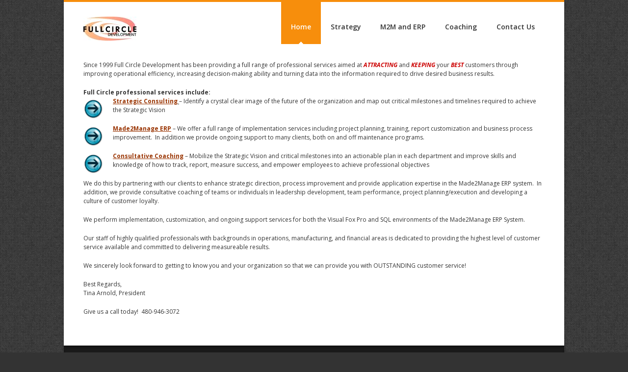

--- FILE ---
content_type: text/html; charset=UTF-8
request_url: http://www.fullcircle-inc.com/
body_size: 7798
content:
<!DOCTYPE HTML>
<!--[if IE 8]> <html class="ie8 no-js" lang="en-US"> <![endif]-->
<!--[if (gte IE 9)|!(IE)]><!--> <html class="no-js" lang="en-US"> <!--<![endif]-->
<head>
    <!-- begin meta -->
    <meta charset="UTF-8" />
    <meta http-equiv="X-UA-Compatible" content="IE=8, IE=9, IE=10">
    <meta http-equiv="content-type" content="text/html; charset=UTF-8">
        <meta name="viewport" content="width=device-width, initial-scale=1, maximum-scale=1">
                <meta name="description" content="Performance Solutions">
                <meta name="author" content="tarnoldwpress">
                    <!-- end meta -->

    <title>Full Circle - Performance Solutions</title>
    <link rel="pingback" href="http://www.fullcircle-inc.com/xmlrpc.php" />
    <link href="http://www.fullcircle-inc.com/wp-content/themes/inceptio/images/favicon.ico" type="image/x-icon" rel="shortcut icon">

    <!-- begin JS -->
    <meta name='robots' content='max-image-preview:large' />
<link rel='dns-prefetch' href='//maps.googleapis.com' />
<link rel="alternate" type="application/rss+xml" title="Full Circle &raquo; Feed" href="http://www.fullcircle-inc.com/feed/" />
<link rel="alternate" type="application/rss+xml" title="Full Circle &raquo; Comments Feed" href="http://www.fullcircle-inc.com/comments/feed/" />
<link rel="alternate" title="oEmbed (JSON)" type="application/json+oembed" href="http://www.fullcircle-inc.com/wp-json/oembed/1.0/embed?url=http%3A%2F%2Fwww.fullcircle-inc.com%2F" />
<link rel="alternate" title="oEmbed (XML)" type="text/xml+oembed" href="http://www.fullcircle-inc.com/wp-json/oembed/1.0/embed?url=http%3A%2F%2Fwww.fullcircle-inc.com%2F&#038;format=xml" />
<style id='wp-img-auto-sizes-contain-inline-css' type='text/css'>
img:is([sizes=auto i],[sizes^="auto," i]){contain-intrinsic-size:3000px 1500px}
/*# sourceURL=wp-img-auto-sizes-contain-inline-css */
</style>
<style id='wp-emoji-styles-inline-css' type='text/css'>

	img.wp-smiley, img.emoji {
		display: inline !important;
		border: none !important;
		box-shadow: none !important;
		height: 1em !important;
		width: 1em !important;
		margin: 0 0.07em !important;
		vertical-align: -0.1em !important;
		background: none !important;
		padding: 0 !important;
	}
/*# sourceURL=wp-emoji-styles-inline-css */
</style>
<style id='wp-block-library-inline-css' type='text/css'>
:root{--wp-block-synced-color:#7a00df;--wp-block-synced-color--rgb:122,0,223;--wp-bound-block-color:var(--wp-block-synced-color);--wp-editor-canvas-background:#ddd;--wp-admin-theme-color:#007cba;--wp-admin-theme-color--rgb:0,124,186;--wp-admin-theme-color-darker-10:#006ba1;--wp-admin-theme-color-darker-10--rgb:0,107,160.5;--wp-admin-theme-color-darker-20:#005a87;--wp-admin-theme-color-darker-20--rgb:0,90,135;--wp-admin-border-width-focus:2px}@media (min-resolution:192dpi){:root{--wp-admin-border-width-focus:1.5px}}.wp-element-button{cursor:pointer}:root .has-very-light-gray-background-color{background-color:#eee}:root .has-very-dark-gray-background-color{background-color:#313131}:root .has-very-light-gray-color{color:#eee}:root .has-very-dark-gray-color{color:#313131}:root .has-vivid-green-cyan-to-vivid-cyan-blue-gradient-background{background:linear-gradient(135deg,#00d084,#0693e3)}:root .has-purple-crush-gradient-background{background:linear-gradient(135deg,#34e2e4,#4721fb 50%,#ab1dfe)}:root .has-hazy-dawn-gradient-background{background:linear-gradient(135deg,#faaca8,#dad0ec)}:root .has-subdued-olive-gradient-background{background:linear-gradient(135deg,#fafae1,#67a671)}:root .has-atomic-cream-gradient-background{background:linear-gradient(135deg,#fdd79a,#004a59)}:root .has-nightshade-gradient-background{background:linear-gradient(135deg,#330968,#31cdcf)}:root .has-midnight-gradient-background{background:linear-gradient(135deg,#020381,#2874fc)}:root{--wp--preset--font-size--normal:16px;--wp--preset--font-size--huge:42px}.has-regular-font-size{font-size:1em}.has-larger-font-size{font-size:2.625em}.has-normal-font-size{font-size:var(--wp--preset--font-size--normal)}.has-huge-font-size{font-size:var(--wp--preset--font-size--huge)}.has-text-align-center{text-align:center}.has-text-align-left{text-align:left}.has-text-align-right{text-align:right}.has-fit-text{white-space:nowrap!important}#end-resizable-editor-section{display:none}.aligncenter{clear:both}.items-justified-left{justify-content:flex-start}.items-justified-center{justify-content:center}.items-justified-right{justify-content:flex-end}.items-justified-space-between{justify-content:space-between}.screen-reader-text{border:0;clip-path:inset(50%);height:1px;margin:-1px;overflow:hidden;padding:0;position:absolute;width:1px;word-wrap:normal!important}.screen-reader-text:focus{background-color:#ddd;clip-path:none;color:#444;display:block;font-size:1em;height:auto;left:5px;line-height:normal;padding:15px 23px 14px;text-decoration:none;top:5px;width:auto;z-index:100000}html :where(.has-border-color){border-style:solid}html :where([style*=border-top-color]){border-top-style:solid}html :where([style*=border-right-color]){border-right-style:solid}html :where([style*=border-bottom-color]){border-bottom-style:solid}html :where([style*=border-left-color]){border-left-style:solid}html :where([style*=border-width]){border-style:solid}html :where([style*=border-top-width]){border-top-style:solid}html :where([style*=border-right-width]){border-right-style:solid}html :where([style*=border-bottom-width]){border-bottom-style:solid}html :where([style*=border-left-width]){border-left-style:solid}html :where(img[class*=wp-image-]){height:auto;max-width:100%}:where(figure){margin:0 0 1em}html :where(.is-position-sticky){--wp-admin--admin-bar--position-offset:var(--wp-admin--admin-bar--height,0px)}@media screen and (max-width:600px){html :where(.is-position-sticky){--wp-admin--admin-bar--position-offset:0px}}

/*# sourceURL=wp-block-library-inline-css */
</style><style id='global-styles-inline-css' type='text/css'>
:root{--wp--preset--aspect-ratio--square: 1;--wp--preset--aspect-ratio--4-3: 4/3;--wp--preset--aspect-ratio--3-4: 3/4;--wp--preset--aspect-ratio--3-2: 3/2;--wp--preset--aspect-ratio--2-3: 2/3;--wp--preset--aspect-ratio--16-9: 16/9;--wp--preset--aspect-ratio--9-16: 9/16;--wp--preset--color--black: #000000;--wp--preset--color--cyan-bluish-gray: #abb8c3;--wp--preset--color--white: #ffffff;--wp--preset--color--pale-pink: #f78da7;--wp--preset--color--vivid-red: #cf2e2e;--wp--preset--color--luminous-vivid-orange: #ff6900;--wp--preset--color--luminous-vivid-amber: #fcb900;--wp--preset--color--light-green-cyan: #7bdcb5;--wp--preset--color--vivid-green-cyan: #00d084;--wp--preset--color--pale-cyan-blue: #8ed1fc;--wp--preset--color--vivid-cyan-blue: #0693e3;--wp--preset--color--vivid-purple: #9b51e0;--wp--preset--gradient--vivid-cyan-blue-to-vivid-purple: linear-gradient(135deg,rgb(6,147,227) 0%,rgb(155,81,224) 100%);--wp--preset--gradient--light-green-cyan-to-vivid-green-cyan: linear-gradient(135deg,rgb(122,220,180) 0%,rgb(0,208,130) 100%);--wp--preset--gradient--luminous-vivid-amber-to-luminous-vivid-orange: linear-gradient(135deg,rgb(252,185,0) 0%,rgb(255,105,0) 100%);--wp--preset--gradient--luminous-vivid-orange-to-vivid-red: linear-gradient(135deg,rgb(255,105,0) 0%,rgb(207,46,46) 100%);--wp--preset--gradient--very-light-gray-to-cyan-bluish-gray: linear-gradient(135deg,rgb(238,238,238) 0%,rgb(169,184,195) 100%);--wp--preset--gradient--cool-to-warm-spectrum: linear-gradient(135deg,rgb(74,234,220) 0%,rgb(151,120,209) 20%,rgb(207,42,186) 40%,rgb(238,44,130) 60%,rgb(251,105,98) 80%,rgb(254,248,76) 100%);--wp--preset--gradient--blush-light-purple: linear-gradient(135deg,rgb(255,206,236) 0%,rgb(152,150,240) 100%);--wp--preset--gradient--blush-bordeaux: linear-gradient(135deg,rgb(254,205,165) 0%,rgb(254,45,45) 50%,rgb(107,0,62) 100%);--wp--preset--gradient--luminous-dusk: linear-gradient(135deg,rgb(255,203,112) 0%,rgb(199,81,192) 50%,rgb(65,88,208) 100%);--wp--preset--gradient--pale-ocean: linear-gradient(135deg,rgb(255,245,203) 0%,rgb(182,227,212) 50%,rgb(51,167,181) 100%);--wp--preset--gradient--electric-grass: linear-gradient(135deg,rgb(202,248,128) 0%,rgb(113,206,126) 100%);--wp--preset--gradient--midnight: linear-gradient(135deg,rgb(2,3,129) 0%,rgb(40,116,252) 100%);--wp--preset--font-size--small: 13px;--wp--preset--font-size--medium: 20px;--wp--preset--font-size--large: 36px;--wp--preset--font-size--x-large: 42px;--wp--preset--spacing--20: 0.44rem;--wp--preset--spacing--30: 0.67rem;--wp--preset--spacing--40: 1rem;--wp--preset--spacing--50: 1.5rem;--wp--preset--spacing--60: 2.25rem;--wp--preset--spacing--70: 3.38rem;--wp--preset--spacing--80: 5.06rem;--wp--preset--shadow--natural: 6px 6px 9px rgba(0, 0, 0, 0.2);--wp--preset--shadow--deep: 12px 12px 50px rgba(0, 0, 0, 0.4);--wp--preset--shadow--sharp: 6px 6px 0px rgba(0, 0, 0, 0.2);--wp--preset--shadow--outlined: 6px 6px 0px -3px rgb(255, 255, 255), 6px 6px rgb(0, 0, 0);--wp--preset--shadow--crisp: 6px 6px 0px rgb(0, 0, 0);}:where(.is-layout-flex){gap: 0.5em;}:where(.is-layout-grid){gap: 0.5em;}body .is-layout-flex{display: flex;}.is-layout-flex{flex-wrap: wrap;align-items: center;}.is-layout-flex > :is(*, div){margin: 0;}body .is-layout-grid{display: grid;}.is-layout-grid > :is(*, div){margin: 0;}:where(.wp-block-columns.is-layout-flex){gap: 2em;}:where(.wp-block-columns.is-layout-grid){gap: 2em;}:where(.wp-block-post-template.is-layout-flex){gap: 1.25em;}:where(.wp-block-post-template.is-layout-grid){gap: 1.25em;}.has-black-color{color: var(--wp--preset--color--black) !important;}.has-cyan-bluish-gray-color{color: var(--wp--preset--color--cyan-bluish-gray) !important;}.has-white-color{color: var(--wp--preset--color--white) !important;}.has-pale-pink-color{color: var(--wp--preset--color--pale-pink) !important;}.has-vivid-red-color{color: var(--wp--preset--color--vivid-red) !important;}.has-luminous-vivid-orange-color{color: var(--wp--preset--color--luminous-vivid-orange) !important;}.has-luminous-vivid-amber-color{color: var(--wp--preset--color--luminous-vivid-amber) !important;}.has-light-green-cyan-color{color: var(--wp--preset--color--light-green-cyan) !important;}.has-vivid-green-cyan-color{color: var(--wp--preset--color--vivid-green-cyan) !important;}.has-pale-cyan-blue-color{color: var(--wp--preset--color--pale-cyan-blue) !important;}.has-vivid-cyan-blue-color{color: var(--wp--preset--color--vivid-cyan-blue) !important;}.has-vivid-purple-color{color: var(--wp--preset--color--vivid-purple) !important;}.has-black-background-color{background-color: var(--wp--preset--color--black) !important;}.has-cyan-bluish-gray-background-color{background-color: var(--wp--preset--color--cyan-bluish-gray) !important;}.has-white-background-color{background-color: var(--wp--preset--color--white) !important;}.has-pale-pink-background-color{background-color: var(--wp--preset--color--pale-pink) !important;}.has-vivid-red-background-color{background-color: var(--wp--preset--color--vivid-red) !important;}.has-luminous-vivid-orange-background-color{background-color: var(--wp--preset--color--luminous-vivid-orange) !important;}.has-luminous-vivid-amber-background-color{background-color: var(--wp--preset--color--luminous-vivid-amber) !important;}.has-light-green-cyan-background-color{background-color: var(--wp--preset--color--light-green-cyan) !important;}.has-vivid-green-cyan-background-color{background-color: var(--wp--preset--color--vivid-green-cyan) !important;}.has-pale-cyan-blue-background-color{background-color: var(--wp--preset--color--pale-cyan-blue) !important;}.has-vivid-cyan-blue-background-color{background-color: var(--wp--preset--color--vivid-cyan-blue) !important;}.has-vivid-purple-background-color{background-color: var(--wp--preset--color--vivid-purple) !important;}.has-black-border-color{border-color: var(--wp--preset--color--black) !important;}.has-cyan-bluish-gray-border-color{border-color: var(--wp--preset--color--cyan-bluish-gray) !important;}.has-white-border-color{border-color: var(--wp--preset--color--white) !important;}.has-pale-pink-border-color{border-color: var(--wp--preset--color--pale-pink) !important;}.has-vivid-red-border-color{border-color: var(--wp--preset--color--vivid-red) !important;}.has-luminous-vivid-orange-border-color{border-color: var(--wp--preset--color--luminous-vivid-orange) !important;}.has-luminous-vivid-amber-border-color{border-color: var(--wp--preset--color--luminous-vivid-amber) !important;}.has-light-green-cyan-border-color{border-color: var(--wp--preset--color--light-green-cyan) !important;}.has-vivid-green-cyan-border-color{border-color: var(--wp--preset--color--vivid-green-cyan) !important;}.has-pale-cyan-blue-border-color{border-color: var(--wp--preset--color--pale-cyan-blue) !important;}.has-vivid-cyan-blue-border-color{border-color: var(--wp--preset--color--vivid-cyan-blue) !important;}.has-vivid-purple-border-color{border-color: var(--wp--preset--color--vivid-purple) !important;}.has-vivid-cyan-blue-to-vivid-purple-gradient-background{background: var(--wp--preset--gradient--vivid-cyan-blue-to-vivid-purple) !important;}.has-light-green-cyan-to-vivid-green-cyan-gradient-background{background: var(--wp--preset--gradient--light-green-cyan-to-vivid-green-cyan) !important;}.has-luminous-vivid-amber-to-luminous-vivid-orange-gradient-background{background: var(--wp--preset--gradient--luminous-vivid-amber-to-luminous-vivid-orange) !important;}.has-luminous-vivid-orange-to-vivid-red-gradient-background{background: var(--wp--preset--gradient--luminous-vivid-orange-to-vivid-red) !important;}.has-very-light-gray-to-cyan-bluish-gray-gradient-background{background: var(--wp--preset--gradient--very-light-gray-to-cyan-bluish-gray) !important;}.has-cool-to-warm-spectrum-gradient-background{background: var(--wp--preset--gradient--cool-to-warm-spectrum) !important;}.has-blush-light-purple-gradient-background{background: var(--wp--preset--gradient--blush-light-purple) !important;}.has-blush-bordeaux-gradient-background{background: var(--wp--preset--gradient--blush-bordeaux) !important;}.has-luminous-dusk-gradient-background{background: var(--wp--preset--gradient--luminous-dusk) !important;}.has-pale-ocean-gradient-background{background: var(--wp--preset--gradient--pale-ocean) !important;}.has-electric-grass-gradient-background{background: var(--wp--preset--gradient--electric-grass) !important;}.has-midnight-gradient-background{background: var(--wp--preset--gradient--midnight) !important;}.has-small-font-size{font-size: var(--wp--preset--font-size--small) !important;}.has-medium-font-size{font-size: var(--wp--preset--font-size--medium) !important;}.has-large-font-size{font-size: var(--wp--preset--font-size--large) !important;}.has-x-large-font-size{font-size: var(--wp--preset--font-size--x-large) !important;}
/*# sourceURL=global-styles-inline-css */
</style>

<style id='classic-theme-styles-inline-css' type='text/css'>
/*! This file is auto-generated */
.wp-block-button__link{color:#fff;background-color:#32373c;border-radius:9999px;box-shadow:none;text-decoration:none;padding:calc(.667em + 2px) calc(1.333em + 2px);font-size:1.125em}.wp-block-file__button{background:#32373c;color:#fff;text-decoration:none}
/*# sourceURL=/wp-includes/css/classic-themes.min.css */
</style>
<link rel='stylesheet' id='inceptio-style-css' href='http://www.fullcircle-inc.com/wp-content/themes/inceptio/style.css?ver=6.9' type='text/css' media='all' />
<link rel='stylesheet' id='responsive-style-css' href='http://www.fullcircle-inc.com/wp-content/themes/inceptio/css/responsive.css?ver=1.1' type='text/css' media='all' />
<link rel='stylesheet' id='color-style-css' href='http://www.fullcircle-inc.com/wp-content/themes/inceptio/css/colors/orange.css?ver=1.1' type='text/css' media='all' />
<link rel='stylesheet' id='custom-style-css' href='http://www.fullcircle-inc.com/wp-content/themes/inceptio/custom.css?ver=1.1' type='text/css' media='all' />
<script type="text/javascript" src="http://www.fullcircle-inc.com/wp-content/themes/inceptio/js/modernizr.custom.js?ver=6.9" id="modernizr-js"></script>
<script type="text/javascript" src="http://www.fullcircle-inc.com/wp-includes/js/jquery/jquery.min.js?ver=3.7.1" id="jquery-core-js"></script>
<script type="text/javascript" src="http://www.fullcircle-inc.com/wp-includes/js/jquery/jquery-migrate.min.js?ver=3.4.1" id="jquery-migrate-js"></script>
<link rel="https://api.w.org/" href="http://www.fullcircle-inc.com/wp-json/" /><link rel="alternate" title="JSON" type="application/json" href="http://www.fullcircle-inc.com/wp-json/wp/v2/pages/2" /><link rel="EditURI" type="application/rsd+xml" title="RSD" href="http://www.fullcircle-inc.com/xmlrpc.php?rsd" />
<meta name="generator" content="WordPress 6.9" />
<link rel="canonical" href="http://www.fullcircle-inc.com/" />
<link rel='shortlink' href='http://www.fullcircle-inc.com/' />

<style type="text/css">
body.boxed {
	background-color: #333333;
	background-image: url(http://www.fullcircle-inc.com/wp-content/themes/inceptio/images/background-patterns/boxed/wild_oliva.png);
	background-repeat: repeat;
	background-position: left top;
}
</style>
<style type="text/css">.recentcomments a{display:inline !important;padding:0 !important;margin:0 !important;}</style><style type="text/css">.recentcomments a{display:inline !important;padding:0 !important;margin:0 !important;}</style>    <!-- end JS -->
</head>

<body class="home wp-singular page-template page-template-template-page-fullwidth page-template-template-page-fullwidth-php page page-id-2 page-parent wp-theme-inceptio boxed">
<!-- begin container -->
<div id="wrap">
    <!-- begin header -->
    <header id="header">
        <div class="container clearfix">
            <!-- begin logo -->
            <h1 id="logo"><a href="http://www.fullcircle-inc.com"><img src="http://www.fullcircle-inc.com/wp-content/uploads/2012/08/copy-fullcircle-logo1.jpg" alt="FULL CIRCLE DEVELOPMENT"></a></h1>
            <!-- end logo -->

            <!-- begin navigation wrapper -->
            <div class="nav-wrap clearfix">

                
                <!-- begin navigation -->
                <nav id="nav" class=" "><ul id="navlist" class="clearfix"><li class="current"><a href="http://www.fullcircle-inc.com/">Home</a></li>
<li><a href="http://www.fullcircle-inc.com/home/strategy/">Strategy</a></li>
<li><a href="http://www.fullcircle-inc.com/home/m2m-erp-services/">M2M and ERP</a></li>
<li><a href="http://www.fullcircle-inc.com/home/consultative-coaching/">Coaching</a></li>
<li><a href="http://www.fullcircle-inc.com/home/contact-us/">Contact Us</a></li>
</ul></nav>                <!-- end navigation -->
            </div>
            <!-- end navigation wrapper -->
        </div>
    </header>
    <!-- end header -->


    <!-- begin slider -->
<section id="slider-home">
    </section>
<!-- end slider -->

<!-- begin content -->
<section id="content">
    
    <div class="container clearfix">
        <p>Since 1999 Full Circle Development has been providing a full range of professional services aimed at <span style="color: #cc0000;"><em><strong>ATTRACTING</strong> </em></span>and <span style="color: #cc0000;"><em><strong>KEEPING</strong></em></span> your <span style="color: #cc0000;"><em><strong>BEST</strong></em></span> customers through improving operational efficiency, increasing decision-making ability and turning data into the information required to drive desired business results.</p>
<blockquote><p><strong>Full Circle professional services include:</strong><br />
<a href="http://www.fullcircle-inc.com/wp-content/uploads/2012/08/Arrow_pointing_right2.png"><img decoding="async" class="alignleft wp-image-120" src="http://www.fullcircle-inc.com/wp-content/uploads/2012/08/Arrow_pointing_right2-290x300.png" alt="Arrow_pointing_right2" width="40" height="40" srcset="http://www.fullcircle-inc.com/wp-content/uploads/2012/08/Arrow_pointing_right2-290x300.png 290w, http://www.fullcircle-inc.com/wp-content/uploads/2012/08/Arrow_pointing_right2-150x150.png 150w, http://www.fullcircle-inc.com/wp-content/uploads/2012/08/Arrow_pointing_right2.png 298w" sizes="(max-width: 40px) 100vw, 40px" /></a><span style="text-decoration: underline;"><span style="color: #993300; text-decoration: underline;"><strong><a title="Strategy" href="http://www.fullcircle-inc.com/sample-page/strategy/"><span style="color: #993300; text-decoration: underline;">Strategic Consulting</span></a></strong></span> </span>– Identify a crystal clear image of the future of the organization and map out critical milestones and timelines required to achieve the Strategic Vision</p>
<p><img decoding="async" class="alignleft wp-image-120" src="http://www.fullcircle-inc.com/wp-content/uploads/2012/08/Arrow_pointing_right2-290x300.png" alt="Arrow_pointing_right2" width="40" height="40" srcset="http://www.fullcircle-inc.com/wp-content/uploads/2012/08/Arrow_pointing_right2-290x300.png 290w, http://www.fullcircle-inc.com/wp-content/uploads/2012/08/Arrow_pointing_right2-150x150.png 150w, http://www.fullcircle-inc.com/wp-content/uploads/2012/08/Arrow_pointing_right2.png 298w" sizes="(max-width: 40px) 100vw, 40px" /><a title="M2M ERP Consulting Services" href="http://www.fullcircle-inc.com/home/m2m-erp-services/"><strong><span style="color: #993300;"><span style="text-decoration: underline;">Made2Manage ERP</span></span></strong> </a>– We offer a full range of implementation services including project planning, training, report customization and business process improvement.  In addition we provide ongoing support to many clients, both on and off maintenance programs.</p>
<p><strong><a href="http://www.fullcircle-inc.com/wp-content/uploads/2012/08/Arrow_pointing_right2.png"><img decoding="async" class="alignleft wp-image-120" src="http://www.fullcircle-inc.com/wp-content/uploads/2012/08/Arrow_pointing_right2-290x300.png" alt="Arrow_pointing_right2" width="40" height="40" srcset="http://www.fullcircle-inc.com/wp-content/uploads/2012/08/Arrow_pointing_right2-290x300.png 290w, http://www.fullcircle-inc.com/wp-content/uploads/2012/08/Arrow_pointing_right2-150x150.png 150w, http://www.fullcircle-inc.com/wp-content/uploads/2012/08/Arrow_pointing_right2.png 298w" sizes="(max-width: 40px) 100vw, 40px" /></a></strong><strong><span style="color: #993300;"><a title="Consultative Coaching" href="http://www.fullcircle-inc.com/sample-page/consultative-coaching/"><span style="color: #993300; text-decoration: underline;">Consultative Coaching</span></a></span></strong> – Mobilize the Strategic Vision and critical milestones into an actionable plan in each department and improve skills and knowledge of how to track, report, measure success, and empower employees to achieve professional objectives</p></blockquote>
<p>We do this by partnering with our clients to enhance strategic direction, process improvement and provide application expertise in the Made2Manage ERP system.  In addition, we provide consultative coaching of teams or individuals in leadership development, team performance, project planning/execution and developing a culture of customer loyalty.</p>
<p>We perform implementation, customization, and ongoing support services for both the Visual Fox Pro and SQL environments of the Made2Manage ERP System.</p>
<p>Our staff of highly qualified professionals with backgrounds in operations, manufacturing, and financial areas is dedicated to providing the highest level of customer service available and committed to delivering measureable results.</p>
<p>We sincerely look forward to getting to know you and your organization so that we can provide you with OUTSTANDING customer service!</p>
<p>Best Regards,<br />
Tina Arnold, President</p>
<p>Give us a call today!  480-946-3072</p>

            </div>
</section>
<!-- end content -->

<!-- begin footer -->
<footer id="footer">

    
    <!-- begin footer top -->
        <!-- end footer top -->

    <!-- begin footer bottom -->
    <div id="footer-bottom">
        <div class="container clearfix">
            <div class="one-half">
                <p>Copyright © 2013 Inceptio. Created by Ixtendo.</p>
            </div>

            <div class="one-half column-last">
                <ul class="social-links">
                                                </ul>
            </div>
        </div>
    </div>
    <!-- end footer bottom -->
</footer>
<!-- end footer -->
</div>
<!-- end container -->
<script type="speculationrules">
{"prefetch":[{"source":"document","where":{"and":[{"href_matches":"/*"},{"not":{"href_matches":["/wp-*.php","/wp-admin/*","/wp-content/uploads/*","/wp-content/*","/wp-content/plugins/*","/wp-content/themes/inceptio/*","/*\\?(.+)"]}},{"not":{"selector_matches":"a[rel~=\"nofollow\"]"}},{"not":{"selector_matches":".no-prefetch, .no-prefetch a"}}]},"eagerness":"conservative"}]}
</script>
<script type="text/javascript" src="http://www.fullcircle-inc.com/wp-content/themes/inceptio/js/froogaloop.min.js?ver=1.1" id="froogaloop-js"></script>
<script type="text/javascript" src="http://www.fullcircle-inc.com/wp-content/themes/inceptio/js/ie.js?ver=1.1" id="browser-check-js"></script>
<script type="text/javascript" src="http://www.fullcircle-inc.com/wp-content/themes/inceptio/js/jquery.easing.1.3.js?ver=1.1" id="jquery-easing-js"></script>
<script type="text/javascript" src="http://www.fullcircle-inc.com/wp-content/themes/inceptio/js/ddlevelsmenu.js?ver=1.1" id="ddlevelsmenu-js"></script>
<script type="text/javascript" src="http://www.fullcircle-inc.com/wp-content/themes/inceptio/js/ddlevelsmenu-invoker.js?ver=1.1" id="ddlevelsmenu-invoker-js"></script>
<script type="text/javascript" src="http://www.fullcircle-inc.com/wp-content/themes/inceptio/js/tinynav.min.js?ver=1.1" id="tinynav-js"></script>
<script type="text/javascript" src="http://www.fullcircle-inc.com/wp-content/themes/inceptio/js/jquery.validate.min.js?ver=1.1" id="jquery-validate-js"></script>
<script type="text/javascript" src="http://www.fullcircle-inc.com/wp-content/themes/inceptio/js/jquery.isotope.min.js?ver=1.1" id="jquery-isotope-js"></script>
<script type="text/javascript" src="http://www.fullcircle-inc.com/wp-content/themes/inceptio/js/jquery-ui-1.10.1.custom.min.js?ver=1.1" id="jquery-ui-js"></script>
<script type="text/javascript" src="http://www.fullcircle-inc.com/wp-content/themes/inceptio/js/jquery.flexslider-min.js?ver=1.1" id="jquery-flexslider-js"></script>
<script type="text/javascript" src="http://www.fullcircle-inc.com/wp-content/themes/inceptio/js/jquery.jcarousel.min.js?ver=1.1" id="jquery-jcarousel-js"></script>
<script type="text/javascript" src="http://www.fullcircle-inc.com/wp-content/themes/inceptio/js/jquery.ui.totop.min.js?ver=1.1" id="jquery-totop-js"></script>
<script type="text/javascript" src="http://www.fullcircle-inc.com/wp-content/themes/inceptio/js/jquery.fitvids.js?ver=1.1" id="jquery-fitvids-js"></script>
<script type="text/javascript" src="http://www.fullcircle-inc.com/wp-content/themes/inceptio/js/jquery.tweet.js?ver=1.1" id="jquery-tweet-js"></script>
<script type="text/javascript" src="http://www.fullcircle-inc.com/wp-content/themes/inceptio/js/jflickrfeed.min.js?ver=1.1" id="jquery-jflickrfeed-js"></script>
<script type="text/javascript" src="http://maps.googleapis.com/maps/api/js?sensor=false&amp;ver=1.1" id="googleapis-js"></script>
<script type="text/javascript" src="http://www.fullcircle-inc.com/wp-content/themes/inceptio/js/jquery.gmap.min.js?ver=1.1" id="jquery-gmap-js"></script>
<script type="text/javascript" src="http://www.fullcircle-inc.com/wp-content/themes/inceptio/js/jquery.tipsy.js?ver=1.1" id="jquery-tipsy-js"></script>
<script type="text/javascript" src="http://www.fullcircle-inc.com/wp-content/themes/inceptio/js/jquery.themepunch.plugins.min.js?ver=1.1" id="jquery-revslider-plugins-js"></script>
<script type="text/javascript" src="http://www.fullcircle-inc.com/wp-content/themes/inceptio/js/jquery.themepunch.revolution.min.js?ver=1.1" id="jquery-revslider-js"></script>
<script type="text/javascript" src="http://www.fullcircle-inc.com/wp-content/themes/inceptio/js/jquery.fancybox.pack.js?ver=1.1" id="jquery-fancybox-pack-js"></script>
<script type="text/javascript" src="http://www.fullcircle-inc.com/wp-content/themes/inceptio/js/jquery.fancybox-media.js?ver=1.1" id="jquery-fancybox-media-js"></script>
<script type="text/javascript" src="http://www.fullcircle-inc.com/wp-content/themes/inceptio/js/form-processor.js?ver=1.1" id="form-processor-js"></script>
<script type="text/javascript" src="http://www.fullcircle-inc.com/wp-content/themes/inceptio/js/custom.js?ver=1.1" id="custom-js"></script>
<script id="wp-emoji-settings" type="application/json">
{"baseUrl":"https://s.w.org/images/core/emoji/17.0.2/72x72/","ext":".png","svgUrl":"https://s.w.org/images/core/emoji/17.0.2/svg/","svgExt":".svg","source":{"concatemoji":"http://www.fullcircle-inc.com/wp-includes/js/wp-emoji-release.min.js?ver=6.9"}}
</script>
<script type="module">
/* <![CDATA[ */
/*! This file is auto-generated */
const a=JSON.parse(document.getElementById("wp-emoji-settings").textContent),o=(window._wpemojiSettings=a,"wpEmojiSettingsSupports"),s=["flag","emoji"];function i(e){try{var t={supportTests:e,timestamp:(new Date).valueOf()};sessionStorage.setItem(o,JSON.stringify(t))}catch(e){}}function c(e,t,n){e.clearRect(0,0,e.canvas.width,e.canvas.height),e.fillText(t,0,0);t=new Uint32Array(e.getImageData(0,0,e.canvas.width,e.canvas.height).data);e.clearRect(0,0,e.canvas.width,e.canvas.height),e.fillText(n,0,0);const a=new Uint32Array(e.getImageData(0,0,e.canvas.width,e.canvas.height).data);return t.every((e,t)=>e===a[t])}function p(e,t){e.clearRect(0,0,e.canvas.width,e.canvas.height),e.fillText(t,0,0);var n=e.getImageData(16,16,1,1);for(let e=0;e<n.data.length;e++)if(0!==n.data[e])return!1;return!0}function u(e,t,n,a){switch(t){case"flag":return n(e,"\ud83c\udff3\ufe0f\u200d\u26a7\ufe0f","\ud83c\udff3\ufe0f\u200b\u26a7\ufe0f")?!1:!n(e,"\ud83c\udde8\ud83c\uddf6","\ud83c\udde8\u200b\ud83c\uddf6")&&!n(e,"\ud83c\udff4\udb40\udc67\udb40\udc62\udb40\udc65\udb40\udc6e\udb40\udc67\udb40\udc7f","\ud83c\udff4\u200b\udb40\udc67\u200b\udb40\udc62\u200b\udb40\udc65\u200b\udb40\udc6e\u200b\udb40\udc67\u200b\udb40\udc7f");case"emoji":return!a(e,"\ud83e\u1fac8")}return!1}function f(e,t,n,a){let r;const o=(r="undefined"!=typeof WorkerGlobalScope&&self instanceof WorkerGlobalScope?new OffscreenCanvas(300,150):document.createElement("canvas")).getContext("2d",{willReadFrequently:!0}),s=(o.textBaseline="top",o.font="600 32px Arial",{});return e.forEach(e=>{s[e]=t(o,e,n,a)}),s}function r(e){var t=document.createElement("script");t.src=e,t.defer=!0,document.head.appendChild(t)}a.supports={everything:!0,everythingExceptFlag:!0},new Promise(t=>{let n=function(){try{var e=JSON.parse(sessionStorage.getItem(o));if("object"==typeof e&&"number"==typeof e.timestamp&&(new Date).valueOf()<e.timestamp+604800&&"object"==typeof e.supportTests)return e.supportTests}catch(e){}return null}();if(!n){if("undefined"!=typeof Worker&&"undefined"!=typeof OffscreenCanvas&&"undefined"!=typeof URL&&URL.createObjectURL&&"undefined"!=typeof Blob)try{var e="postMessage("+f.toString()+"("+[JSON.stringify(s),u.toString(),c.toString(),p.toString()].join(",")+"));",a=new Blob([e],{type:"text/javascript"});const r=new Worker(URL.createObjectURL(a),{name:"wpTestEmojiSupports"});return void(r.onmessage=e=>{i(n=e.data),r.terminate(),t(n)})}catch(e){}i(n=f(s,u,c,p))}t(n)}).then(e=>{for(const n in e)a.supports[n]=e[n],a.supports.everything=a.supports.everything&&a.supports[n],"flag"!==n&&(a.supports.everythingExceptFlag=a.supports.everythingExceptFlag&&a.supports[n]);var t;a.supports.everythingExceptFlag=a.supports.everythingExceptFlag&&!a.supports.flag,a.supports.everything||((t=a.source||{}).concatemoji?r(t.concatemoji):t.wpemoji&&t.twemoji&&(r(t.twemoji),r(t.wpemoji)))});
//# sourceURL=http://www.fullcircle-inc.com/wp-includes/js/wp-emoji-loader.min.js
/* ]]> */
</script>
</body>
</html>

--- FILE ---
content_type: text/css
request_url: http://www.fullcircle-inc.com/wp-content/themes/inceptio/css/responsive.css?ver=1.1
body_size: 1491
content:
@charset "utf-8";
/* CSS Document */


/* ---------------------------------------------------------------------- */
/* Theme Information
/* ----------------------------------------------------------------------
Name: Inceptio
Description: Responsive Multi-Purpose Theme
Version: 1.3
Author: Ixtendo
Author URI: http://www.ixtendo.com
------------------------------------------------------------------------- */


/* ---------------------------------------------------------------------- */
/* Media Queries
/* ---------------------------------------------------------------------- */

/* Standard 960 or larger (browsers) */
@media only screen and (min-width: 960px) {
	
}
/* ---------------------------------------------------------------------- */
/* Smaller than standard 960 (devices and browsers) */
@media only screen and (max-width: 959px) {
	
	/* Tiny Nav */

    .js .tinynav { 
		display: block; 
	}
	
    .js #navlist { 
		display: none; 
	}
	
	#nav, .tinynav {
		width: 370px;
	}
	
	/* Header */
	
	#header {
		margin-bottom: 30px;	
	}
}
/* ---------------------------------------------------------------------- */
/* Tablet Portrait size to standard 960 (devices and browsers) */
@media only screen and (min-width: 768px) and (max-width: 959px) {
	
	/* Container */ 
	
	.container {
		width: 748px;	
	}
	
	/* Carousel */
	
	.project-carousel > li {
		margin-right: 44px;
	}
	
	/* Related Posts */
	
	.related-posts .post-carousel > li {
		width: 172px;
		margin-right: 20px;
	}
	
	/* FlexSlider */
	
	.flex-caption {
		bottom: 91px;	
	}
	
	/* Portfolio Grid */
	
	ul.portfolio-grid > li.one-third {
		width: 236px;
	}
	
	ul.portfolio-grid > li.one-half {
		width: 364px;
	}
	
}
/* ---------------------------------------------------------------------- */
/* All Mobile Sizes (devices and browser) */
@media only screen and (max-width: 767px) {
	
	/* Slider */

    .flex-caption {
		display: none;	
	}
	
	/* Columns */
	
	.one-half, .one-third, .one-fourth, .two-thirds, .three-fourths {
		float: none;
		display: block;
		margin-right: 0;
		width: 100%;
		max-width: none;
	}
	
	/* Floats */
	
	.alignleft, .alignright {
		float: none;	
	}
	
	/* Containers */
	
	#main, #sidebar {
		margin-bottom: 40px;	
	}
	
	/* Header */
	
	#logo {
		float: none;
		text-align: center;
		margin-left: auto;
		margin-right: auto;
	}
	
	#logo a, #logo img {
		display: inline-block;	
	}
	
	/* Footer */
	
	#footer-top > .container > div {
		margin-top: 40px;
	}
	
	#footer-bottom > .container > div {
		margin-top: 20px;
	}
	
	#footer-featured > .container > div {
		margin-top: 20px;
	}
	
	#footer-top > .container > div:first-child,
	#footer-bottom > .container > div:first-child,
	#footer-featured > .container > div:first-child {
		margin-top: 0;
	}
	
	#footer .social-links {
		float: none;
	}

	/* About Us */
	
	.team-member {
		margin-right: 0;
	}
	
	/* Images */
	
	.entry-image.alignleft, .alignleft.caption,
	.entry-image.alignright, .alignright.caption {
		margin: 20px 0;	
	}
	
	.entry-image.aligncenter, .aligncenter.caption {
		margin-top: 20px;
		margin-bottom: 20px;
	}
	
	/* Comment Form and Contact Form */
	
	#comment-form input, .content-form input {
		width: 80%;
	}
	
	#comment-form textarea, .content-form textarea, .content-form select {
		width: 90%;
	}
	
	/* Page Title */
	
	#page-title h1 {
		float: none;
	}
	
	#breadcrumbs {
		display: none;	
	}
	
	/* Infobox */
	
	.infobox div.with-button {
		display: block;	
	}
	
	.infobox .button {
		display: none;
	}

	.infobox .mobile-button {
		float: none;
		display: block;
		text-align: center;
		margin-left: 0;
		margin-top: 20px;
	}
	
	/* Pricing Tables */
	
	.pricing-table {
		margin-left: 0;
	}
	
	.pricing-table.one-fourth, .pricing-table.one-third {
		max-width: 100%;
		width: 100%;
	}
	
	/* Carousel */
	
	ul.portfolio-grid {
		margin-right: 0;
	}
	
	/* Portfolio Grid */
	
	ul.portfolio-grid > li {
		float: none;
		max-width: 100%;
		margin-right: 0;
	}
	
	/* Blog */
	
	.blog-entry-list .share-wrap h4, 
	.blog-entry-list .share-wrap .social-links  {
		float: none;	
	}
	
}
/* ---------------------------------------------------------------------- */
/* Mobile Landscape Size to Tablet Portrait (devices and browsers) */
@media only screen and (min-width: 480px) and (max-width: 767px) {
	
	/* Container */
	
	.container {
		width: 420px;
	}
	
	/* Carousel */
	
	.project-carousel > li {
		width: 200px;	
	}
	
	/* Portfolio Grid */
	
	ul.portfolio-grid > li.one-fourth {
		width: 220px;
		margin-left: 100px;
		margin-right: 100px;
	}
	
	ul.portfolio-grid > li.one-third {
		width: 300px;
		margin-left: 60px;
		margin-right: 60px;
	}
	
}

/* ---------------------------------------------------------------------- */
/* Mobile Portrait Size to Mobile Landscape Size (devices and browsers) */
@media only screen and (max-width: 479px) {
	
	/* Container */
	
	.container {
		width: 300px;	
	}
	
	/* Carousel */
	
	.project-carousel > li {
		margin-left: 40px;
		margin-right: 40px;
	}
	
	/* Portfolio Grid */
	
	ul.portfolio-grid > li.one-fourth {
		width: 220px;
		margin-left: 40px;
		margin-right: 40px;
	}
	
	/* Flexslider */
	
	.flex-direction-nav a {
		height: 87px;
		margin-top: -43px;	
	}
	
	/* Tiny Nav */
	
	#nav, .tinynav {
		width: 250px;
	}
	
	/* Revolution Slider */
	
	.tp-bullets {
		display: none;	
	}
	
	/* Intro */
	
	.intro .buttons-wrap .button,
	.introbox .buttons-wrap .button {
		margin-right: 0;
		margin-top: 10px;	
		display: block;
		text-align: center;
	}
	
	.intro .buttons-wrap .button:first-child,
	.introbox .buttons-wrap .button:first-child {
		margin-top: 0;	
	}
	
	/* Clients */
	
	.clients {
		margin-right: 0;	
	}
	
	.clients li {
		float: none;	
		margin-left: auto;
		margin-right: auto;
	}
	
	/* Blog */
	
	.blog-entry-list .entry-date,
	.author-image,
	ol.comment-list .avatar-wrap {
		float: none;	
	}
	
}

--- FILE ---
content_type: text/css
request_url: http://www.fullcircle-inc.com/wp-content/themes/inceptio/css/colors/orange.css?ver=1.1
body_size: 1002
content:
@charset "utf-8";
/* CSS Document */


/* ---------------------------------------------------------------------- */
/* Theme Information
/* ----------------------------------------------------------------------
Name: Inceptio
Description: Responsive Multi-Purpose Theme
Version: 1.4
Author: Ixtendo
Author URI: http://www.ixtendo.com
------------------------------------------------------------------------- */


/* ---------------------------------------------------------------------- */
/* Inceptio Orange Styles
/* ----------------------------------------------------------------------
TABLE OF CONTENTS

-Text
-Background Colors
-Borders
------------------------------------------------------------------------- */


/* ---------------------------------------------------------------------- */
/* Text
/* ---------------------------------------------------------------------- */
a, a > *,
.intro strong,
.introbox strong,
.iconbox > a:hover .iconbox-title,
.entry-title a:hover,
.project-list li:hover .entry-title,
ul#search-results h2 a:hover,
ul#search-results h2 a:hover strong,
.widget ul.menu li > a:hover, .widget ul.menu li.current-menu-item > a,
.ui-tabs .ui-tabs-nav li a:hover, .ui-tabs .ui-tabs-nav li.ui-state-active a,
.ui-accordion .ui-accordion-header:hover, .ui-accordion .ui-accordion-header.ui-state-active,
ol.comment-list .comment-author a:hover,
.post-carousel .entry-meta a:hover,
.iconbox .call-to-action,
.content-featured a:hover,
#breadcrumbs a:hover,
.language-options ul li a:hover {
	color: #F78E0C;
}

/* ---------------------------------------------------------------------- */
/* Background Colors
/* ---------------------------------------------------------------------- */
ul#navlist li.current a,
.ddsubmenustyle li a,
.flex-direction-nav a:hover, .flex-direction-nav a:active,
.tp-leftarrow.default:hover, .tp-rightarrow.default:hover,
.ie8 .flex-direction-nav a:hover, .ie8 .flex-direction-nav a:active,
.ie8 .rev_slider_wrapper .tp-leftarrow.default:hover, .ie8 .rev_slider_wrapper .tp-rightarrow.default:hover,
.iconbox.icon-left > a:hover .iconbox-icon,
.jcarousel-prev:hover, .jcarousel-prev:focus,
.jcarousel-next:hover, .jcarousel-next:focus,
#toTop:hover,
.page-nav li.current,
.page-nav a:hover,
.pricing-box.featured .price,
.pricing-box.featured .title,
.filter a:hover, .filter a.selected,
.tags a:hover,
.rev_slider_wrapper .colored,
.tp-bullets .bullet:hover, .tp-bullets .bullet.selected,
#newsletter-form input.button:hover,
.button, .content-form input.button, #comment-form #submit,
.button.black:hover,
.arrow-box-hover,
#footer-featured {
	background-color: #F78E0C;
}

/* HTML5 Reset CSS Rewriting */

/* Custom text-selection colors (remove any text shadows: twitter.com/miketaylr/status/12228805301) */
::-moz-selection {background: #F78E0C;}
::selection {background: #F78E0C;} 

ins, mark {background-color: #F78E0C;}

/* ---------------------------------------------------------------------- */
/* Borders
/* ---------------------------------------------------------------------- */
#wrap,
#footer-top,
.infobox,
.ui-tabs .ui-tabs-nav li.ui-state-active a,
.pricing-box.featured .price,
.pricing-box.featured .title,
.project-list .entry:hover .entry-meta,
.iconbox > a:hover {
	border-color: #F78E0C;	
}

--- FILE ---
content_type: text/css
request_url: http://www.fullcircle-inc.com/wp-content/themes/inceptio/css/flexslider.css
body_size: 1675
content:
/*
 * jQuery FlexSlider v2.0
 * http://www.woothemes.com/flexslider/
 *
 * Copyright 2012 WooThemes
 * Free to use under the GPLv2 license.
 * http://www.gnu.org/licenses/gpl-2.0.html
 *
 * Contributing author: Tyler Smith (@mbmufffin)
 */

/* Browser Resets */
.flex-container a:active,
.flexslider a:active,
.flex-container a:focus,
.flexslider a:focus  {outline: none;}
.slides,
.flex-control-nav,
.flex-direction-nav {margin: 0; padding: 0; list-style: none;}

/* FlexSlider Necessary Styles
*********************************/
.flexslider {margin: 0; padding: 0;}
.flexslider .slides > li {display: none; -webkit-backface-visibility: hidden;} /* Hide the slides before the JS is loaded. Avoids image jumping */
.flexslider .slides img {width: 100%; display: block;}
.flex-pauseplay span {text-transform: capitalize;}

/* Clearfix for the .slides element */
.slides:after {content: "."; display: block; clear: both; visibility: hidden; line-height: 0; height: 0;}
html[xmlns] .slides {display: block;}
* html .slides {height: 1%;}

/* No JavaScript Fallback */
/* If you are not using another script, such as Modernizr, make sure you
 * include js that eliminates this class on page load */
.no-js .slides > li:first-child {display: block;}

/* FlexSlider 
*********************************/
.flexslider {
	background: #fff; 
	position: relative; 
	zoom: 1;
}

.flex-viewport {max-height: 2000px; -webkit-transition: all 1s ease; -moz-transition: all 1s ease; transition: all 1s ease;}

.loading .flex-viewport {max-height: 400px;}

.flexslider .slides {
	zoom: 1;
}

.flex-viewport .slides > li {
	position: relative;
}

.flex-viewport .slides > li > img,
.flex-viewport .slides > li > iframe {
    max-width: 100%;
}

.flex-viewport .slides > li > a,
.flexslider .slides > li > a {
	display: block;	
}

.flexslider .button {
	margin-bottom: 0;	
}

/* Suggested container for "Slide" animation setups. Can replace this with your own, if you wish */

.flex-container {
	zoom: 1; 
	position: relative;
}

/* Caption style */

.flex-caption {
	width: 56.382%; /* 530px/940px */
	min-width: 530px;
	max-width: 490px;
	position: absolute;
	left: 60px;
	bottom: 100px;
	color: #fff;
	text-shadow: 0 -1px rgba(0, 0, 0, 0.75);
}

.flex-caption h1, .flex-caption > div {
	background: rgba(0,0,0,0.75);
	border-radius: 3px;
}

.flex-caption > div {
	padding: 15px 20px;
}

.flex-caption h1 {
	margin-bottom: 10px;
	padding: 10px 20px;
}

.flex-caption p {
	font-size: 1.083em; /* 13px */
	line-height: 1.538em; /* 20px/13px */
}

.flex-caption p:last-child {
	margin-bottom: 0;
}

.flex-caption .button {
	float: right;
	margin: 0 0 0 20px;
	font-size: 1.333em; /* 16px */
	padding: 5px 15px;
}

.flex-caption .button:hover {
	background-color: #333;
}

/* Direction Nav */

.flex-direction-nav {
	z-index: 50; /* necessary for mobile devices */	
}

#flexslider-home .flex-direction-nav {
	opacity: 0;
	-webkit-transition: opacity 0.2s ease-in-out;
	-moz-transition: opacity 0.2s ease-in-out;
	-ms-transition: opacity 0.2s ease-in-out;
	-o-transition: opacity 0.2s ease-in-out;
	transition: opacity 0.2s ease-in-out;	
}

#flexslider-home.flex-container:hover .flex-direction-nav {
	opacity: 1;
}

.flex-direction-nav a {
	position: absolute;
	top: 50%;
	margin-top: -25px; /* half the height */
	display: block;
	width: 40px; 
	height: 50px; 
	background: url(../images/slider/arrows.png) no-repeat;
	cursor: pointer; 
	text-indent: -999em;
	z-index: 2; /* necessary when there is an overlay */
}

.flex-direction-nav a.flex-prev,
.flex-direction-nav a.flex-prev.flex-disabled {
	background-position: 15px center;
	left: 0;
	border-radius: 0 3px 3px 0;
}

.flex-direction-nav a.flex-next,
.flex-direction-nav a.flex-next.flex-disabled {
	background-position: -35px center; 
	right: 0;
	border-radius: 3px 0 0 3px;
}

.flex-direction-nav a:link, .flex-direction-nav a:visited,

.flex-direction-nav a.flex-disabled:link, .flex-direction-nav a.flex-disabled:visited, 
.flex-direction-nav a.flex-disabled:hover, .flex-direction-nav a.flex-disabled:active {
	background-color: rgba(0,0,0,0.6);	
}

.flex-direction-nav a.flex-disabled:link, .flex-direction-nav a.flex-disabled:visited, 
.flex-direction-nav a.flex-disabled:hover, .flex-direction-nav a.flex-disabled:active {
	cursor: default;
}

/* Control Nav */

.flex-control-nav {
	position: absolute; 
	left: 60px;
	bottom: 20px;
	overflow: hidden;
	z-index: 50; /* necessary for mobile devices and when there is an overlay */
}

.entry-slider .flex-control-nav {
	left: 40px;
	bottom: 15px;
}

.flex-control-nav li {
	margin-right: 6px;
	float: left;
}

.flex-control-paging a {
	width: 10px; 
	height: 10px; 
	display: block; 
	background: url(../images/slider/nav.png) no-repeat left bottom;
	cursor: pointer; 
	text-indent: -999em;
}

.flex-control-paging a:hover, .flex-control-paging a.flex-active {
	background-position: left top;	
}

.flex-control-paging a.flex-active {
	cursor: default;
}

/* Video */

.flexslider iframe {
	margin: 0 auto;	
}

--- FILE ---
content_type: text/javascript
request_url: http://www.fullcircle-inc.com/wp-content/themes/inceptio/js/ddlevelsmenu-invoker.js?ver=1.1
body_size: 36
content:
ddlevelsmenu.setup("nav", "topbar");

--- FILE ---
content_type: text/javascript
request_url: http://www.fullcircle-inc.com/wp-content/themes/inceptio/js/jquery.fancybox.pack.js?ver=1.1
body_size: 8831
content:
/*! fancyBox v2.0.6 fancyapps.com | fancyapps.com/fancybox/#license & Buttons helper & Media helper  */
(function(k,n,i,e){var d=i(k),a=i(n),o=i.fancybox=function(){o.open.apply(this,arguments)},c=false,f=n.createTouch!==e,j=function(p){return p&&p.hasOwnProperty&&p instanceof i},b=function(p){return p&&i.type(p)==="string"},l=function(p){return b(p)&&p.indexOf("%")>0},h=function(p){return(p&&!(p.style.overflow&&p.style.overflow==="hidden")&&((p.clientWidth&&p.scrollWidth>p.clientWidth)||(p.clientHeight&&p.scrollHeight>p.clientHeight)))},m=function(p,q){if(q&&l(p)){p=o.getViewport()[q]/100*parseInt(p,10)}return Math.ceil(p)},g=function(p,q){return m(p,q)+"px"};i.extend(o,{version:"2.0.6",defaults:{padding:15,margin:20,width:800,height:600,minWidth:100,minHeight:100,maxWidth:9999,maxHeight:9999,autoSize:true,autoHeight:false,autoWidth:false,autoResize:!f,autoCenter:!f,fitToView:true,aspectRatio:false,topRatio:0.5,fixed:false,scrolling:"auto",wrapCSS:"",arrows:true,closeBtn:true,closeClick:false,nextClick:false,mouseWheel:true,autoPlay:false,playSpeed:3000,preload:3,modal:false,loop:true,ajax:{dataType:"html",headers:{"X-fancyBox":true}},iframe:{scrolling:"auto",preload:true},keys:{next:{13:"right",34:"down",39:"right",40:"down"},prev:{8:"left",33:"up",37:"left",38:"up"},close:[27],play:[32],toggle:[70]},index:0,type:null,href:null,content:null,title:null,tpl:{wrap:'<div class="fancybox-wrap"><div class="fancybox-skin"><div class="fancybox-outer"><div class="fancybox-inner"></div></div></div></div>',image:'<img class="fancybox-image" src="{href}" alt="" />',iframe:'<iframe id="fancybox-frame{rnd}" name="fancybox-frame{rnd}" class="fancybox-iframe" frameborder="0" vspace="0" hspace="0"'+(i.browser.msie?' allowtransparency="true"':"")+"></iframe>",swf:'<object id="fancybox-swf{rnd}" name="fancybox-swf{rnd}" classid="clsid:D27CDB6E-AE6D-11cf-96B8-444553540000" width="100%" height="100%"><param name="wmode" value="transparent" /><param name="allowfullscreen" value="true" /><param name="allowscriptaccess" value="always" /><param name="movie" value="{href}" /><embed src="{href}" type="application/x-shockwave-flash" allowfullscreen="true" allowscriptaccess="always" width="100%" height="100%" wmode="transparent"></embed></object>',error:'<p class="fancybox-error">The requested content cannot be loaded.<br/>Please try again later.</p>',closeBtn:'<div title="Close" class="fancybox-item fancybox-close"></div>',next:'<a title="Next" class="fancybox-nav fancybox-next"><span></span></a>',prev:'<a title="Previous" class="fancybox-nav fancybox-prev"><span></span></a>'},openEffect:"fade",openSpeed:250,openEasing:"swing",openOpacity:true,openMethod:"zoomIn",closeEffect:"fade",closeSpeed:250,closeEasing:"swing",closeOpacity:true,closeMethod:"zoomOut",nextEffect:"elastic",nextSpeed:250,nextEasing:"swing",nextMethod:"changeIn",prevEffect:"elastic",prevSpeed:250,prevEasing:"swing",prevMethod:"changeOut",helpers:{overlay:{speedIn:0,speedOut:250,opacity:0.8,css:{cursor:"pointer"},closeClick:true},title:{type:"float"}},onCancel:i.noop,beforeLoad:i.noop,afterLoad:i.noop,beforeShow:i.noop,afterShow:i.noop,beforeChange:i.noop,beforeClose:i.noop,afterClose:i.noop},group:{},opts:{},coming:null,current:null,isActive:false,isOpen:false,isOpened:false,wrap:null,skin:null,outer:null,inner:null,player:{timer:null,isActive:false},ajaxLoad:null,imgPreload:null,transitions:{},helpers:{},open:function(q,p){if(!q){return}p=i.isPlainObject(p)?p:{};o.close(true);if(!i.isArray(q)){q=j(q)?i(q).get():[q]}i.each(q,function(v,w){var u={},r,z,x,y,t,A,s;if(i.type(w)==="object"){if(w.nodeType){w=i(w)}if(j(w)){u={href:w.attr("href"),title:w.attr("title"),isDom:true,element:w};if(i.metadata){i.extend(true,u,w.metadata())}}else{u=w}}r=p.href||u.href||(b(w)?w:null);z=p.title!==e?p.title:u.title||"";x=p.content||u.content;y=x?"html":(p.type||u.type);if(!y&&u.isDom){y=w.data("fancybox-type");if(!y){t=w.prop("class").match(/fancybox\.(\w+)/);y=t?t[1]:null}}if(b(r)){if(!y){if(o.isImage(r)){y="image"}else{if(o.isSWF(r)){y="swf"}else{if(r.match(/^#/)){y="inline"}else{if(b(w)){y="html";x=w}}}}}if(y==="ajax"){A=r.split(/\s+/,2);r=A.shift();s=A.shift()}}if(!x){if(y==="inline"){if(r){x=i(b(r)?r.replace(/.*(?=#[^\s]+$)/,""):r)}else{if(u.isDom){x=w}}}else{if(y==="html"){x=r}else{if(!y&&!r&&u.isDom){y="inline";x=w}}}}i.extend(u,{href:r,type:y,content:x,title:z,selector:s});q[v]=u});o.opts=i.extend(true,{},o.defaults,p);if(p.keys!==e){o.opts.keys=p.keys?i.extend({},o.defaults.keys,p.keys):false}o.group=q;return o._start(o.opts.index||0)},cancel:function(){var p=o.coming;if(!p||false===o.trigger("onCancel")){return}o.hideLoading();if(p.wrap){p.wrap.stop().trigger("onReset").remove()}o.coming=null;if(o.ajaxLoad){o.ajaxLoad.abort()}o.ajaxLoad=null;if(o.imgPreload){o.imgPreload.onload=o.imgPreload.onerror=null}},close:function(p){o.cancel();if(!o.current||false===o.trigger("beforeClose")){return}o.unbindEvents();if(!o.isOpen||p===true){i(".fancybox-wrap").stop().trigger("onReset").remove();o._afterZoomOut()}else{o.isOpen=o.isOpened=false;i(".fancybox-item, .fancybox-nav").remove();o.wrap.stop(true).removeClass("fancybox-opened");if(o.wrap.css("position")==="fixed"){o.wrap.css(o._getPosition(true))}o.transitions[o.current.closeMethod]()}},play:function(r){var p=function(){clearTimeout(o.player.timer)},t=function(){p();if(o.current&&o.player.isActive){o.player.timer=setTimeout(o.next,o.current.playSpeed)}},q=function(){p();i("body").unbind(".player");o.player.isActive=false;o.trigger("onPlayEnd")},s=function(){if(o.current&&(o.current.loop||o.current.index<o.group.length-1)){o.player.isActive=true;i("body").bind({"afterShow.player onUpdate.player":t,"onCancel.player beforeClose.player":q,"beforeLoad.player":p});t();o.trigger("onPlayStart")}};if(r===true||(!o.player.isActive&&r!==false)){s()}else{q()}},next:function(p){if(!b(p)){p="down"}if(o.current){o.jumpto(o.current.index+1,p,"next")}},prev:function(p){if(!b(p)){p="up"}if(o.current){o.jumpto(o.current.index-1,p,"prev")}},jumpto:function(q,s,p){var r=o.current;if(!r){return}q=parseInt(q,10);o.direction=s||(q>r.index?"right":"left");o.router=p||"jumpto";if(r.loop){if(q<0){q=r.group.length+(q%r.group.length)}q=q%r.group.length}if(r.group[q]!==e){o.cancel();o._start(q)}},reposition:function(q,p){var r;if(o.isOpen){r=o._getPosition(p);if(q&&q.type==="scroll"){delete r.position;o.wrap.stop(true,true).animate(r,200)}else{o.wrap.css(r)}}},update:function(r){var q=!r||(r&&r.type==="orientationchange"),p=r&&r.type==="scroll";if(q){clearTimeout(c);c=null}if(!o.isOpen||c){return}if(q&&f){o.wrap.removeAttr("style").addClass("fancybox-tmp");o.trigger("onUpdate")}c=setTimeout(function(){var s=o.current;c=null;if(!s){return}o.wrap.removeClass("fancybox-tmp");if((s.autoResize&&!p)||q){o._setDimension();o.trigger("onUpdate")}if((s.autoCenter&&!(p&&s.canShrink))||q){o.reposition(r)}o.trigger("onUpdate")},(q?20:200))},toggle:function(p){if(o.isOpen){o.current.fitToView=i.type(p)==="boolean"?p:!o.current.fitToView;o.update()}},hideLoading:function(){a.unbind("keypress.fb");i("#fancybox-loading").remove()},showLoading:function(){var q,p;o.hideLoading();a.bind("keypress.fb",function(r){if((r.which||r.keyCode)===27){r.preventDefault();o.cancel()}});q=i('<div id="fancybox-loading"><div></div></div>').click(o.cancel).appendTo("body");if(o.coming&&!o.coming.fixed){p=o.getViewport();q.css({position:"absolute",top:(p.h*0.5)+p.y,left:(p.w*0.5)+p.x})}},getViewport:function(){return{x:d.scrollLeft(),y:d.scrollTop(),w:f&&k.innerWidth?k.innerWidth:d.width(),h:f&&k.innerHeight?k.innerHeight:d.height()}},unbindEvents:function(){if(o.wrap){o.wrap.unbind(".fb")}a.unbind(".fb");d.unbind(".fb")},bindEvents:function(){var q=o.current,p;if(!q){return}d.bind("resize.fb orientationchange.fb"+(q.autoCenter&&!q.fixed?" scroll.fb":""),o.update);p=q.keys;if(p){a.bind("keydown.fb",function(t){var r=t.which||t.keyCode,s=t.target||t.srcElement;if(!t.ctrlKey&&!t.altKey&&!t.shiftKey&&!t.metaKey&&!(s&&(s.type||i(s).is("[contenteditable]")))){i.each(p,function(u,v){if(q.group.length>1&&v[r]!==e){o[u](v[r]);t.preventDefault();return false}if(i.inArray(r,v)>-1){o[u]();t.preventDefault();return false}})}})}if(i.fn.mousewheel&&q.mouseWheel){o.wrap.bind("mousewheel.fb",function(w,x,s,r){var v=w.target||null,t=i(v),u=false;while(t.length){if(u||t.is(".fancybox-skin")||t.is(".fancybox-wrap")){break}u=h(t[0]);t=i(t).parent()}if(x!==0&&!u){if(o.group.length>1&&!q.canShrink){if(r>0||s>0){o.prev(r>0?"up":"left")}else{if(r<0||s<0){o.next(r<0?"down":"right")}}w.preventDefault()}else{if(o.wrap.css("position")==="fixed"){w.preventDefault()}}}})}},trigger:function(q,s){var p,r=s||o[i.inArray(q,["onCancel","beforeLoad","afterLoad"])>-1?"coming":"current"];if(!r){return}if(i.isFunction(r[q])){p=r[q].apply(r,Array.prototype.slice.call(arguments,1))}if(p===false){return false}if(r.helpers){i.each(r.helpers,function(u,t){if(t&&o.helpers[u]&&i.isFunction(o.helpers[u][q])){o.helpers[u][q](t,r)}})}i.event.trigger(q+".fb")},isImage:function(p){return b(p)&&p.match(/\.(jp(e|g|eg)|gif|png|bmp)((\?|#).*)?$/i)},isSWF:function(p){return b(p)&&p.match(/\.(swf)((\?|#).*)?$/i)},_start:function(q){var r={},u=o.group[q]||null,p,s,t;if(!u){return false}r=i.extend(true,{},o.opts,u);t=r.margin;if(i.type(t)==="number"){r.margin=[t,t,t,t]}if(r.modal){i.extend(true,r,{closeBtn:false,closeClick:false,nextClick:false,arrows:false,mouseWheel:false,keys:null,helpers:{overlay:{css:{cursor:"auto"},closeClick:false}}})}if(r.autoSize){r.autoWidth=r.autoHeight=true}if(r.width==="auto"){r.autoWidth=true}if(r.height==="auto"){r.autoHeight=true}r.group=o.group;r.index=q;o.coming=r;if(false===o.trigger("beforeLoad")){o.coming=null;return}s=r.type;p=r.href;if(!s){o.coming=null;if(o.current&&o.router&&o.router!=="jumpto"){o.current.index=q;return o[o.router](o.direction)}return false}o.isActive=true;if(s==="image"||s==="swf"){r.autoHeight=r.autoWidth=false;r.scrolling="visible"}if(s==="image"){r.aspectRatio=true}if(s==="iframe"&&f){r.scrolling="scroll"}r.wrap=i(r.tpl.wrap).addClass("fancybox-"+(f?"mobile":"desktop")+" fancybox-type-"+s+" fancybox-tmp "+r.wrapCSS).appendTo("body");i.extend(r,{skin:i(".fancybox-skin",r.wrap).css("padding",g(r.padding)),outer:i(".fancybox-outer",r.wrap),inner:i(".fancybox-inner",r.wrap)});if(s==="inline"||s==="html"){if(!r.content||!r.content.length){return o._error("content")}}else{if(!p){return o._error("href")}}if(s==="image"){o._loadImage()}else{if(s==="ajax"){o._loadAjax()}else{if(s==="iframe"){o._loadIframe()}else{o._afterLoad()}}}},_error:function(p){i.extend(o.coming,{type:"html",autoWidth:true,autoHeight:true,minWidth:0,minHeight:0,scrolling:"no",hasError:p,content:o.coming.tpl.error});o._afterLoad()},_loadImage:function(){var p=o.imgPreload=new Image();p.onload=function(){this.onload=this.onerror=null;o.coming.width=this.width;o.coming.height=this.height;o._afterLoad()};p.onerror=function(){this.onload=this.onerror=null;o._error("image")};p.src=o.coming.href;if(p.complete===e||!p.complete){o.showLoading()}},_loadAjax:function(){var p=o.coming;o.showLoading();o.ajaxLoad=i.ajax(i.extend({},p.ajax,{url:p.href,error:function(q,r){if(o.coming&&r!=="abort"){o._error("ajax",q)}else{o.hideLoading()}},success:function(q,r){if(r==="success"){p.content=q;o._afterLoad()}}}))},_loadIframe:function(){var p=o.coming,q=i(p.tpl.iframe.replace("{rnd}",new Date().getTime())).attr("scrolling",f?"auto":p.iframe.scrolling).attr("src",p.href);i(p.wrap).bind("onReset",function(){try{q.hide().parent().empty()}catch(r){}});if(p.iframe.preload){o.showLoading();q.bind("load",function(){i(this).unbind().bind("load.fb",o.update).data("ready",1);o.coming.wrap.removeClass("fancybox-tmp").show();o._afterLoad()})}p.content=q.appendTo(p.inner);if(!p.iframe.preload){o._afterLoad()}},_preloadImages:function(){var u=o.group,t=o.current,p=u.length,r=t.preload?Math.min(t.preload,p-1):0,s,q;for(q=1;q<=r;q+=1){s=u[(t.index+q)%p];if(s.type==="image"&&s.href){new Image().src=s.href}}},_afterLoad:function(){var p=o.coming,s=o.current,u,r,q,t;o.hideLoading();if(!p||false===o.trigger("afterLoad",p,s)){o.coming.wrap.stop().trigger("onReset").remove();o.coming=null;return}if(s){o.trigger("beforeChange",s)}o.unbindEvents();if(o.isOpened){i(".fancybox-item, .fancybox-nav").remove();s.wrap.stop(true).removeClass("fancybox-opened");o.transitions[s.prevMethod]()}else{i(".fancybox-wrap").not(p.wrap).stop().trigger("onReset").remove()}u=p;r=p.content;q=p.type;t=p.scrolling;i.extend(o,{wrap:u.wrap,skin:u.skin,outer:u.outer,inner:u.inner,current:u});switch(q){case"inline":case"ajax":case"html":if(u.selector){r=i("<div>").html(r).find(u.selector)}else{if(j(r)){r=r.show().detach();i(u.wrap).bind("onReset",function(){i(this).find(".fancybox-inner").children().appendTo("body").hide()})}}break;case"image":r=u.tpl.image.replace("{href}",u.href);break;case"swf":r=u.tpl.swf.replace(/\{rnd\}/g,new Date().getTime()).replace(/\{href\}/g,u.href);break}if(!(u.type==="iframe"&&u.iframe.preload)){u.inner.append(r)}o.trigger("beforeShow");o._setDimension();u.pos=i.extend({},u.dim,o._getPosition(true));u.inner.css("overflow",t==="yes"?"scroll":(t==="no"?"hidden":t));u.wrap.removeClass("fancybox-tmp");o.isOpen=false;o.coming=null;o.bindEvents();o.transitions[o.isOpened?u.nextMethod:u.openMethod]();o._preloadImages()},_setDimension:function(){var S=o.getViewport(),O=0,U=false,W=false,A=o.wrap,M=o.skin,X=o.inner,J=o.current,K=J.width,H=J.height,D=J.minWidth,w=J.minHeight,Q=J.maxWidth,I=J.maxHeight,C=J.scrolling,u=J.scrollOutside,G=J.margin,v=G[1]+G[3],t=G[0]+G[2],r,q,N,P,F,E,L,y,x,T,s,V,p,z,B;A.add(M).add(X).width("auto").height("auto");r=M.outerWidth(true)-M.width();q=M.outerHeight(true)-M.height();N=v+r;P=t+q;F=l(K)?(S.w-N)*parseFloat(K)/100:K;E=l(H)?(S.h-P)*parseFloat(H)/100:H;if(J.type==="iframe"){z=J.content;if(J.autoHeight&&z.data("ready")===1){try{if(z[0].contentWindow.document.location){X.width(F).height(9999);B=z.contents().find("body");if(u){B.css("overflow-x","hidden")}E=B.height()}}catch(R){}}}else{if(J.autoWidth||J.autoHeight){X.addClass("fancybox-tmp");if(J.autoWidth){F=X.width()}if(J.autoHeight){E=X.height()}X.removeClass("fancybox-tmp")}}K=m(F);H=m(E);x=F/E;D=m(l(D)?m(D,"w")-N:D);Q=m(l(Q)?m(Q,"w")-N:Q);w=m(l(w)?m(w,"h")-P:w);I=m(l(I)?m(I,"h")-P:I);L=Q;y=I;V=S.w-v;p=S.h-t;if(J.aspectRatio){if(K>Q){K=Q;H=K/x}if(H>I){H=I;K=H*x}if(K<D){K=D;H=K/x}if(H<w){H=w;K=H*x}}else{K=Math.max(D,Math.min(K,Q));H=Math.max(w,Math.min(H,I))}if(J.fitToView){Q=Math.min(S.w-N,Q);I=Math.min(S.h-P,I);X.width(m(K)).height(m(H));A.width(m(K+r));T=A.width();s=A.height();if(J.aspectRatio){while((T>V||s>p)&&K>D&&H>w){if(O++>19){break}H=Math.max(w,Math.min(I,H-10));K=H*x;if(K<D){K=D;H=K/x}X.width(m(K)).height(m(H));A.width(m(K+r));T=A.width();s=A.height()}}else{K=Math.max(D,Math.min(K,K-(T-V)));H=Math.max(w,Math.min(H,H-(s-p)))}}if(u&&C==="auto"&&H<E&&(K+r+u)<V){K+=u}X.width(m(K)).height(m(H));A.width(m(K+r));T=A.width();s=A.height();U=(T>V||s>p)&&K>D&&H>w;W=J.aspectRatio?(K<L&&H<y&&K<F&&H<E):((K<L||H<y)&&(K<F||H<E));i.extend(J,{dim:{width:g(T),height:g(s)},origWidth:F,origHeight:E,canShrink:U,canExpand:W,wPadding:r,hPadding:q,wrapSpace:s-M.outerHeight(true),skinSpace:M.height()-H});if(!z&&J.autoHeight&&H>w&&H<I&&!W){X.height("auto")}},_getPosition:function(r){var v=o.current,q=o.getViewport(),t=v.margin,s=o.wrap.width()+t[1]+t[3],p=o.wrap.height()+t[0]+t[2],u={position:"absolute",top:t[0]+q.y,left:t[3]+q.x};if(v.autoCenter&&v.fixed&&!r&&p<=q.h&&s<=q.w){u={position:"fixed",top:t[0],left:t[3]}}u.top=g(Math.max(u.top,u.top+((q.h-p)*v.topRatio)));u.left=g(Math.max(u.left,u.left+((q.w-s)*0.5)));return u},_afterZoomIn:function(){var p=o.current;if(!p){return}o.isOpen=o.isOpened=true;o.wrap.addClass("fancybox-opened").css("overflow","visible");o.trigger("afterShow");o.reposition();if(p.closeClick||p.nextClick){o.inner.css("cursor","pointer").bind("click.fb",function(q){if(!i(q.target).is("a")&&!i(q.target).parent().is("a")){o[p.closeClick?"close":"next"]()}})}if(p.closeBtn){i(p.tpl.closeBtn).appendTo(o.skin).bind("click.fb",o.close)}if(p.arrows&&o.group.length>1){if(p.loop||p.index>0){i(p.tpl.prev).appendTo(o.outer).bind("click.fb",o.prev)}if(p.loop||p.index<o.group.length-1){i(p.tpl.next).appendTo(o.outer).bind("click.fb",o.next)}}if(o.opts.autoPlay&&!o.player.isActive){o.opts.autoPlay=false;o.play()}},_afterZoomOut:function(){var p=o.current;o.wrap.trigger("onReset").remove();i.extend(o,{group:{},opts:{},current:null,isActive:false,isOpened:false,isOpen:false,router:false,wrap:null,skin:null,outer:null,inner:null});o.trigger("afterClose",p)}});o.transitions={getOrigPosition:function(){var s=o.current,q=s.element,v=i(s.orig),u={},p=50,w=50,t=s.hPadding,x=s.wPadding,r;if(!v.length&&s.isDom&&q.is(":visible")){v=q.find("img:first");if(!v.length){v=q}}if(v.length){u=v.offset();if(v.is("img")){p=v.outerWidth();w=v.outerHeight()}}else{r=o.getViewport();u.top=r.y+(r.h-w)*0.5;u.left=r.x+(r.w-p)*0.5}u={top:g(u.top-t*0.5),left:g(u.left-x*0.5),width:g(p+x),height:g(w+t)};return u},step:function(q,r){var t,v,w,p=r.prop,s=o.current,u=s.wrapSpace,x=s.skinSpace;if(p==="width"||p==="height"){t=(q-r.start)/(r.end-r.start);if(r.start>r.end){t=1-t}v=p==="width"?s.wPadding:s.hPadding;w=q-v;o.skin[p](m(p==="width"?w:w-(u*t)));o.inner[p](m(p==="width"?w:w-(u*t)-(x*t)))}},zoomIn:function(){var s=o.wrap,u=o.current,q=u.pos,r=u.openEffect,t=r==="elastic",p=i.extend({opacity:1},q);delete p.position;if(t){q=this.getOrigPosition();if(u.openOpacity){q.opacity=0.1}}else{if(r==="fade"){q.opacity=0.1}}s.css(q).animate(p,{duration:r==="none"?0:u.openSpeed,easing:u.openEasing,step:t?this.step:null,complete:o._afterZoomIn})},zoomOut:function(){var r=o.wrap,t=o.current,q=t.closeEffect,s=q==="elastic",p={opacity:0.1};if(s){p=this.getOrigPosition();if(t.closeOpacity){p.opacity=0.1}}r.animate(p,{duration:q==="none"?0:t.closeSpeed,easing:t.closeEasing,step:s?this.step:null,complete:o._afterZoomOut})},changeIn:function(){var s=o.wrap,v=o.current,r=v.nextEffect,q=v.pos,p={opacity:1},u=o.direction,w=200,t;q.opacity=0.1;if(r==="elastic"){t=u==="down"||u==="up"?"top":"left";if(u==="down"||u==="right"){q[t]=g(parseInt(q[t],10)-w);p[t]="+="+w+"px"}else{q[t]=g(parseInt(q[t],10)+w);p[t]="-="+w+"px"}}s.css(q).animate(p,{duration:r==="none"?0:v.nextSpeed,easing:v.nextEasing,complete:function(){setTimeout(o._afterZoomIn,10)}})},changeOut:function(){var r=o.wrap,t=o.current,q=t.prevEffect,p={opacity:0.1},s=o.direction,u=200;if(q==="elastic"){p[s==="down"||s==="up"?"top":"left"]=(s==="up"||s==="left"?"-":"+")+"="+u+"px"}r.animate(p,{duration:q==="none"?0:t.prevSpeed,easing:t.prevEasing,complete:function(){i(this).trigger("onReset").remove()}})}};o.helpers.overlay={overlay:null,update:function(){var r,p,q;this.overlay.width("100%").height("100%");if(i.browser.msie||f){p=Math.max(n.documentElement.scrollWidth,n.body.scrollWidth);q=Math.max(n.documentElement.offsetWidth,n.body.offsetWidth);r=p<q?d.width():p}else{r=a.width()}this.overlay.width(r).height(a.height())},beforeShow:function(q){var p;if(this.overlay){return}q=i.extend(true,{},o.defaults.helpers.overlay,q);p=this.overlay=i('<div id="fancybox-overlay"></div>').css(q.css).appendTo("body").bind("mousewheel",function(r){if(!o.wrap||(o.wrap.css("position")==="fixed"||o.wrap.is(":animated"))){r.preventDefault()}});if(q.closeClick){p.bind("click.fb",o.close)}if(o.opts.fixed&&!f){p.addClass("overlay-fixed")}else{this.update();this.onUpdate=function(){this.update()}}p.fadeTo(q.speedIn,q.opacity)},afterClose:function(p){if(this.overlay){this.overlay.fadeOut(p.speedOut||0,function(){i(this).remove()})}this.overlay=null}};o.helpers.title={beforeShow:function(q){var s=o.current.title,p=q.type,r;if(s){r=i('<div class="fancybox-title fancybox-title-'+p+'-wrap">'+s+"</div>").appendTo("body");if(p==="float"){r.width(r.width()).wrapInner('<span class="child"></span>');o.current.margin[2]+=Math.abs(parseInt(r.css("margin-bottom"),10))}r.appendTo(p==="over"?o.inner:(p==="outside"?o.wrap:o.skin))}}};i.fn.fancybox=function(r){var q,s=i(this),p=this.selector||"",t=function(x){var w=this,u=q,v,y;if(!(x.ctrlKey||x.altKey||x.shiftKey||x.metaKey)&&!i(w).is(".fancybox-wrap")){v=r.groupAttr||"data-fancybox-group";y=i(w).attr(v);if(!y){v="rel";y=w[v]}if(y&&y!==""&&y!=="nofollow"){w=p.length?i(p):s;w=w.filter("["+v+'="'+y+'"]');u=w.index(this)}r.index=u;if(o.open(w,r)!==false){x.preventDefault()}}};r=r||{};q=r.index||0;if(!p||r.live===false){s.unbind("click.fb-start").bind("click.fb-start",t)}else{a.undelegate(p,"click.fb-start").delegate(p,"click.fb-start",t)}return this};if(!i.scrollbarWidth){i.scrollbarWidth=function(){var q,r,p;q=i('<div style="width:50px;height:50px;overflow:auto"><div/></div>').appendTo("body");r=q.children();p=r.innerWidth()-r.height(99).innerWidth();q.remove();return p}}a.ready(function(){o.defaults.scrollOutside=i.scrollbarWidth();o.defaults.fixed=i.support.fixedPosition||!((i.browser.msie&&i.browser.version<=6)||f)})}(window,document,jQuery));(function(b){var a=b.fancybox;a.helpers.buttons={tpl:'<div id="fancybox-buttons"><ul><li><a class="btnPrev" title="Previous" href="javascript:;"></a></li><li><a class="btnPlay" title="Start slideshow" href="javascript:;"></a></li><li><a class="btnNext" title="Next" href="javascript:;"></a></li><li><a class="btnToggle" title="Toggle size" href="javascript:;"></a></li><li><a class="btnClose" title="Close" href="javascript:jQuery.fancybox.close();"></a></li></ul></div>',list:null,buttons:null,beforeLoad:function(c,d){if(d.group.length<2){d.helpers.buttons=false;d.closeBtn=true;return}d.margin[c.position==="bottom"?2:0]+=30},onPlayStart:function(){if(this.buttons){this.buttons.play.attr("title","Pause slideshow").addClass("btnPlayOn")}},onPlayEnd:function(){if(this.buttons){this.buttons.play.attr("title","Start slideshow").removeClass("btnPlayOn")}},afterShow:function(d,e){var c=this.buttons;if(!c){this.list=b(d.tpl||this.tpl).addClass(d.position||"top").appendTo("body");c={prev:this.list.find(".btnPrev").click(a.prev),next:this.list.find(".btnNext").click(a.next),play:this.list.find(".btnPlay").click(a.play),toggle:this.list.find(".btnToggle").click(a.toggle)}}if(e.index>0||e.loop){c.prev.removeClass("btnDisabled")}else{c.prev.addClass("btnDisabled")}if(e.loop||e.index<e.group.length-1){c.next.removeClass("btnDisabled");c.play.removeClass("btnDisabled")}else{c.next.addClass("btnDisabled");c.play.addClass("btnDisabled")}this.buttons=c;this.onUpdate(d,e)},onUpdate:function(d,e){var c;if(!this.buttons){return}c=this.buttons.toggle.removeClass("btnDisabled btnToggleOn");if(e.canShrink){c.addClass("btnToggleOn")}else{if(!e.canExpand){c.addClass("btnDisabled")}}},beforeClose:function(){if(this.list){this.list.remove()}this.list=null;this.buttons=null}}}(jQuery));(function(b){var a=b.fancybox;a.helpers.media={beforeLoad:function(e,g){var c=g.href||"",d=false,f;if((f=c.match(/(youtube\.com|youtu\.be)\/(v\/|u\/|embed\/|watch\?v=)?([^#\&\?]*).*/i))){c="//www.youtube.com/embed/"+f[3]+"?autoplay=1&autohide=1&fs=1&rel=0&enablejsapi=1&hd=1";d="iframe"}else{if((f=c.match(/vimeo.com\/((channels|groups)\/(.*)\/)?(\d+)\/?(.*)/))){c="//player.vimeo.com/video/"+f[4]+"?hd=1&autoplay=1&show_title=1&show_byline=1&show_portrait=0&color=&fullscreen=1";d="iframe"}else{if((f=c.match(/metacafe.com\/watch\/(\d+)\/?(.*)/))){c="//www.metacafe.com/fplayer/"+f[1]+"/.swf?playerVars=autoPlay=yes";d="swf"}else{if((f=c.match(/dailymotion.com\/video\/(.*)\/?(.*)/))){c="//www.dailymotion.com/swf/video/"+f[1]+"?additionalInfos=0&autoStart=1";d="swf"}else{if((f=c.match(/twitvid\.com\/([a-zA-Z0-9_\-\?\=]+)/i))){c="//www.twitvid.com/embed.php?autoplay=0&guid="+f[1];d="iframe"}else{if((f=c.match(/twitpic\.com\/(?!(?:place|photos|events)\/)([a-zA-Z0-9\?\=\-]+)/i))){c="//twitpic.com/show/full/"+f[1]+"/";d="image"}else{if((f=c.match(/(instagr\.am|instagram\.com)\/p\/([a-zA-Z0-9_\-]+)\/?/i))){c="//"+f[1]+"/p/"+f[2]+"/media/?size=l";d="image"}else{if((f=c.match(/maps\.google\.com\/(\?ll=|maps\/?\?q=)(.*)/i))){c="//maps.google.com/"+f[1]+""+f[2]+"&output="+(f[2].indexOf("layer=c")>0?"svembed":"embed");d="iframe"}}}}}}}}if(d){g.href=c;g.type=d;g.autoHeight=false}}}}(jQuery));

--- FILE ---
content_type: text/javascript
request_url: http://www.fullcircle-inc.com/wp-content/themes/inceptio/js/custom.js?ver=1.1
body_size: 7855
content:
// JavaScript Document

/*global Modernizr */
/*global ddlevelsmenu */
/*global $f */

/* ---------------------------------------------------------------------- */
/* Utility Methods
 /* ---------------------------------------------------------------------- */
var Util = {

    isIOS6:function () {
        "use strict";
        if (/(iPhone|iPod|iPad)/i.test(navigator.userAgent)) {
            if (/OS [6](.*) like Mac OS X/i.test(navigator.userAgent)) {
                return true;
            }
        }
        return false;
    },

    isOpera:function () {
        "use strict";
        return window.opera || jQuery.browser.opera;
    },

    isIE:function () {
        "use strict";
        return jQuery.browser.msie;
    },

    isChrome:function () {
        "use strict";
        return (typeof window.chrome === "object") ||
            /chrome/.test(navigator.userAgent.toLowerCase()) ||
            /chrom(e|ium)/.test(navigator.userAgent.toLowerCase());
    },

    closeDDLevelsMenu:function (e, target) {
        "use strict";
        var close = true;
        var subuls = ddlevelsmenu.topitems.nav;
        if (subuls) {
            jQuery.each(subuls, function(subul) {
                if (jQuery(subul.parentNode).has(target).length > 0) {
                    close = false;
                }
            });
        }
        if (close) {
            subuls = ddlevelsmenu.subuls.nav;
            if (subuls) {
                jQuery.each(subuls, function(subul) {
                    if (jQuery(subul).has(target).length > 0) {
                        close = false;
                    }
                });
            }
        }
        if (close) {
            subuls = ddlevelsmenu.subuls.nav;
            if (subuls) {
                jQuery.each(subuls, function(subul) {
                    if(subul && subul.parentNode){
                        ddlevelsmenu.hidemenu(subul.parentNode);
                    }
                });
            }
        }
    }

};

/* ---------------------------------------------------------------------- */
/* FlexSlider jQuery Initializer
 /* ---------------------------------------------------------------------- */
(function ($) {
    "use strict";
    $.fn.flexSliderInitializer = function (flexSliderObj) {
        var animation = flexSliderObj.animation;
        var sliderSelector = flexSliderObj.controlsContainer;
        var sliders = $(sliderSelector);
        var players;

        if (sliders.length > 0) {
            sliders.each(function () {
                var sliderElement = this;
                var initSlidersInvoked = false;
                var unloadedImagesCount = 0;
                var unloadedImages = [];

                var sliderImages = $(sliderElement).find('img');
                sliderImages.each(function () {
                    if (!this.complete && this.complete !== undefined) {
                        unloadedImages.push(this);
                        unloadedImagesCount++;
                    }
                });

                if (unloadedImagesCount === 0) {
                    initSlider(sliderElement);
                } else {
                    var loadedImagesCount = 0;
                    $(unloadedImages).bind('load', function () {
                        loadedImagesCount++;
                        if (loadedImagesCount === unloadedImagesCount) {
                            if (!initSlidersInvoked) {
                                initSlidersInvoked = true;
                                initSlider(sliderElement);
                            }
                        }
                    });
                    var timer = window.setTimeout( function() {
                        window.clearTimeout(timer);
                        $(unloadedImages).each(function() {
                            if(this.complete || this.complete === undefined) {
                                $(this).trigger('load');
                            }
                        });
                    }, 200);

                    if(Util.isIE()){
                        var timer1 = window.setTimeout( function() {
                            window.clearTimeout(timer1);
                            if (!initSlidersInvoked) {
                                initSlidersInvoked = true;
                                initSlider(sliderElement);
                            }
                        }, 1500);
                    }
                }
            });
        }

        function initSlider(sliderElement) {
            var slider = $(sliderElement);
            players = slider.find('iframe');

            var sliderConfig = $.extend({}, {
                smoothHeight: (animation === 'slide'),
                pauseOnHover:true, //Boolean: Pause the slideshow when hovering over slider, then resume when no longer hovering
                video: (animation === 'slide'),
                before:function () {
                    pausePlayers();
                }
            }, flexSliderObj);
            slider.fitVids().flexslider(sliderConfig);

            // Swipe gestures support
            if (Modernizr.touch && $().swipe) {
                var next = slider.find('a.flex-next');
                var prev = slider.find('a.flex-prev');

                var doFlexSliderSwipe = function(e, dir) {
                    if (dir.toLowerCase() === 'left') {
                        next.trigger('click');
                    }
                    if (dir.toLowerCase() === 'right') {
                        prev.trigger('click');
                    }
                };
//                function doFlexSliderSwipe(e, dir) {
//                    if (dir.toLowerCase() === 'left') {
//                        next.trigger('click');
//                    }
//                    if (dir.toLowerCase() === 'right') {
//                        prev.trigger('click');
//                    }
//                }

                slider.swipe({
                    click:function (e, target) {
                        $(target).trigger('click');
                    },
                    swipeLeft:doFlexSliderSwipe,
                    swipeRight:doFlexSliderSwipe,
                    allowPageScroll:'auto'
                });
            }

            if(Util.isIE()){
                var manualClickTimer = window.setTimeout( function() {
                    window.clearTimeout(manualClickTimer);
                    var next = slider.find('a.flex-next');
                    var prev = slider.find('a.flex-prev');
                    if(next.length > 0){
                        next.trigger('click');
                    }
                    if(prev.length > 0){
                        prev.trigger('click');
                    }
                }, 1000);
            }

        }

        function pausePlayers() {
            if (players.length > 0 && window.$f) {
                players.each(function () {
                    try {
                        $f(this).api('pause');
                    } catch (e) {
                    }
                });
            }
        }

    };

})(jQuery);

/* ---------------------------------------------------------------------- */
/* Responsive Search
 /* ---------------------------------------------------------------------- */
(function ($) {
    "use strict";

    $.fn.responsiveSearch = function (op) {
        var rs = $.fn.responsiveSearch;
        var settings = $.extend({}, rs.defaults, op);
        var searchInput = $(this);
        var searchButton = $('#search-submit');

        installListeners();

        function setSearchInputVisible(display) {
            if (display) {
                searchInput.fadeIn(settings.animSpeed);
            } else {
                searchInput.fadeOut(settings.animSpeed);
            }
        }

        function installListeners() {
            searchButton.bind('click', function () {
                var isSearchHidden = (searchInput.css('display') === 'none');
                if (isSearchHidden) {
                    setSearchInputVisible(true);
                    return false;
                } else if ($.trim(searchInput.val()) === '') {
                    setSearchInputVisible(false);
                    return false;
                } else {
                    return true;
                }
            });
        }

        rs.hide = function (target) {
            if (target.id !== 's' && target.id !== 'search-submit') {
                var isSearchVisible = (searchInput.css('display') !== 'none');
                if (isSearchVisible) {
                    setSearchInputVisible(false);
                }
            }
        };

        return rs;

    };

    var pcc = $.fn.responsiveSearch;
    pcc.defaults = {
        animSpeed:500
    };

})(jQuery);

// This library re-implements setTimeout, setInterval, clearTimeout, clearInterval for iOS6.
// iOS6 suffers from a bug that kills timers that are created while a page is scrolling.
// This library fixes that problem by recreating timers after scrolling finishes (with interval correction).
// This code is free to use by anyone (MIT, blabla).
// Original Author: rkorving@wizcorp.jp
if (Util.isIOS6()) {
    (function (window) {
        "use strict";
        var timeouts = {};
        var intervals = {};
        var orgSetTimeout = window.setTimeout;
        var orgSetInterval = window.setInterval;
        var orgClearTimeout = window.clearTimeout;
        var orgClearInterval = window.clearInterval;
        // To prevent errors if loaded on older IE.
        if (!window.addEventListener) {return false;}
        function createTimer(set, map, args) {
            var id, cb = args[0],
                repeat = (set === orgSetInterval);

            function callback() {
                if (cb) {
                    cb.apply(window, arguments);
                    if (!repeat) {
                        delete map[id];
                        cb = null;
                    }
                }
            }

            args[0] = callback;
            id = set.apply(window, args);
            map[id] = {
                args:args,
                created:Date.now(),
                cb:cb,
                id:id
            };
            return id;
        }

        function resetTimer(set, clear, map, virtualId) {
            var timer = map[virtualId];
            if (!timer) {
                return;
            }
            var repeat = (set === orgSetInterval);
            // cleanup
            clear(timer.id);
            // reduce the interval (arg 1 in the args array)
            if (!repeat) {
                var interval = timer.args[1];
                var reduction = Date.now() - timer.created;
                if (reduction < 0) {
                    reduction = 0;
                }
                interval -= reduction;
                if (interval < 0) {
                    interval = 0;
                }
                timer.args[1] = interval;
            }
            // recreate
            function callback() {
                if (timer.cb) {
                    timer.cb.apply(window, arguments);
                    if (!repeat) {
                        delete map[virtualId];
                        timer.cb = null;
                    }
                }
            }

            timer.args[0] = callback;
            timer.created = Date.now();
            timer.id = set.apply(window, timer.args);
        }

        window.setTimeout = function () {
            return createTimer(orgSetTimeout, timeouts, arguments);
        };
        window.setInterval = function () {
            return createTimer(orgSetInterval, intervals, arguments);
        };
        window.clearTimeout = function (id) {
            var timer = timeouts[id];
            if (timer) {
                delete timeouts[id];
                orgClearTimeout(timer.id);
            }
        };
        window.clearInterval = function (id) {
            var timer = intervals[id];
            if (timer) {
                delete intervals[id];
                orgClearInterval(timer.id);
            }
        };
        //check and add listener on the top window if loaded on frameset/iframe
        var win = window;
        while (win.location !== win.parent.location) {
            win = win.parent;
        }
        win.addEventListener('scroll', function () {
            // recreate the timers using adjusted intervals
            // we cannot know how long the scroll-freeze lasted, so we cannot take that into account
            var virtualId;
            for (virtualId in timeouts) {
                if (timeouts.hasOwnProperty(virtualId)) {
                    resetTimer(orgSetTimeout, orgClearTimeout, timeouts, virtualId);
                }
            }
            for (virtualId in intervals) {
                if (intervals.hasOwnProperty(virtualId)) {
                    resetTimer(orgSetInterval, orgClearInterval, intervals, virtualId);
                }
            }
        });
    }(window));
}

// jQuery Initialization
jQuery(document).ready(function ($) {
    "use strict";
    /* ---------------------------------------------------------------------- */
    /*	Detect Touch Device
     /* ---------------------------------------------------------------------- */

    if (Modernizr.touch) {
        $("body").addClass("no-touch");
    }

    /* ---------------------------------------------------------------------- */
    /* Fixes for Browsers
     /* ---------------------------------------------------------------------- */

    if (Util.isOpera()) {
        $('.flexslider .slides > li').each(function () {
            $(this).css('overflow', 'hidden');
        });
    }

    /* ---------------------------------------------------------------------- */
    /* jCarousel
     /* ---------------------------------------------------------------------- */

    var allCarousels = document.carouselSettings;

    function resetCarouselPosition(carousel) {
        if (carousel.data('resizing')) {
            carousel.css('left', '0');
        }
    }

    function getCarouselScrollCount() {
        var windowWidth = $(window).width();
        if (windowWidth < 480) {
            return 1;
        } else if (windowWidth < 768) {
            return 2;
        } else if (windowWidth < 960) {
            return 3;
        } else {
            return 4;
        }
    }

    function swipeCarousel(e, dir) {
        var carouselParent = $(e.currentTarget).parents().eq(2);
        if (dir.toLowerCase() === 'left') {
            carouselParent.find('.jcarousel-next').trigger('click');
        }
        if (dir.toLowerCase() === 'right') {
            carouselParent.find('.jcarousel-prev').trigger('click');
        }
    }

    function initCarousel(carouselObj, bindGestures) {
        var carouselSelector = carouselObj.selector;
        var customSettings = carouselObj.customSettings;

        var carousels = $(carouselSelector);
        if (carousels.length > 0) {
            carousels.each(function () {
                var carousel = $(this);
                var defaultSettings = {
                    scroll:1,
                    visible:1,
                    wrap:"last",
                    easing:"swing",
                    itemVisibleInCallback:{
                        onBeforeAnimation : resetCarouselPosition(carousel),
                        onAfterAnimation : resetCarouselPosition(carousel)
                    }
                };
                var settings = $.extend({}, defaultSettings, customSettings);
                settings.scroll = Math.min(getCarouselScrollCount(), settings.scroll);
                carousel.jcarousel(settings);
            });

            if (bindGestures && Modernizr.touch && $().swipe) {
                carousels.swipe({
                    click:function (e, target) {
                        $(target).trigger('click');
                    },
                    swipeLeft:swipeCarousel,
                    swipeRight:swipeCarousel,
                    allowPageScroll:'auto'
                });
            }
        }
    }

    function resizeCarousel(carouselObj) {
        var carousels = $(carouselObj.selector);
        if (carousels.length > 0) {
            carousels.each(function () {
                var carousel = $(this);
                var carouselChildren = carousel.children('li');
                var carouselItemWidth = carouselChildren.first().outerWidth(true);
                var newWidth = carouselChildren.length * carouselItemWidth + 100;
                if (carousel.width() !== newWidth) {
                    carousel.css('width', newWidth).data('resizing', 'true');
                    initCarousel(carouselObj, false);
                    carousel.jcarousel('scroll', 1);
                    var timer = window.setTimeout(function () {
                        window.clearTimeout(timer);
                        carousel.data('resizing', null);
                    }, 600);
                }
            });
        }
    }

    function resizeAllCarousels() {
        if ($().jcarousel && allCarousels) {
            for (var i = 0; i < allCarousels.length; i++) {
                resizeCarousel(allCarousels[i]);
            }
        }
    }

    function initAllCarousels() {
        if ($().jcarousel && allCarousels) {
            for (var i = 0; i < allCarousels.length; i++) {
                initCarousel(allCarousels[i], true);
            }
        }
    }

    initAllCarousels();

    /* ---------------------------------------------------------------------- */
    /* Tiny Nav
     /* ---------------------------------------------------------------------- */

    if ($().tinyNav) {

        $('html').addClass('js');
        $("#navlist").tinyNav();

    }

    /* ---------------------------------------------------------------------- */
    /* Responsive Search (must be placed after Tiny Nav)
     /* ---------------------------------------------------------------------- */

    var searchInput = $('#s');
    if (searchInput.length > 0) {
        var responsiveSearchInstance = searchInput.responsiveSearch();
    }

    /* ---------------------------------------------------------------------- */
    /* Responsive Video Embeds (must be called before the FlexSlider initialization)
     /* ---------------------------------------------------------------------- */

    function resizeVideoEmbed() {
        if ($().fitVids) {
            $(".entry-video").fitVids();
        }
    }

    resizeVideoEmbed();

    /* ---------------------------------------------------------------------- */
    /* Flex Slider
     /* ---------------------------------------------------------------------- */

    function initAllFlexSliders() {
        var slidersSettings = document.slidersSettings;
        if(slidersSettings && slidersSettings.length>0 && $().flexslider){
            for (var i = 0; i < slidersSettings.length; i++) {
                $().flexSliderInitializer(slidersSettings[i]);
            }
        }
    }

    initAllFlexSliders();

    /* ---------------------------------------------------------------------- */
    /* Lightbox
     /* ---------------------------------------------------------------------- */

    function swipeFancyBox(e, dir) {
        var buttonBox = $('#fancybox-buttons');
        var nextButton = buttonBox.find('.btnNext');
        var prevButton = buttonBox.find('.btnPrev');
        if (dir.toLowerCase() === 'left' && nextButton) {
            nextButton.trigger('click');
        }
        if (dir.toLowerCase() === 'right' && prevButton) {
            prevButton.trigger('click');
        }
    }

    function calculateLightboxIFrameSize(origWidth, origHeight) {
        var windowWidth = $(window).width();
        if (windowWidth < origWidth * 1.3) {
            var width = windowWidth * 0.75;
            var height = (width * origHeight) / origWidth;
            return {'width':width, 'height':height};
        } else {
            return false;
        }
    }

    function lightbox() {
        if ($().fancybox) {

            /* Video in Lightbox */
            $(".lightbox-video").each(function () {
                var $this = $(this);
                var origWidth = $this.data('width') ? $this.data('width') : 800;
                var origHeight = $this.data('height') ? $this.data('height') : 450;
                $this.fancybox({
                    autoScale:false,
                    transitionIn:'none',
                    transitionOut:'none',
                    title:this.title,
                    width:origWidth,
                    height:origHeight,
                    type:'iframe',
                    fitToView:false,

                    openEffect:'fade',
                    closeEffect:'fade',
                    nextEffect:'fade',
                    prevEffect:'fade',
                    arrows:!Modernizr.touch,
                    helpers:{
                        title:{
                            type:'inside'
                        },
                        buttons:{},
                        media:{}
                    },
                    beforeShow:function () {
                        var $this = this;
                        var size = calculateLightboxIFrameSize(origWidth, origHeight);
                        if (size) {
                            $this.width = size.width;
                            $this.height = size.height;
                        }
                    },
                    onUpdate:function () {
                        var $this = this;
                        var size = calculateLightboxIFrameSize(origWidth, origHeight);
                        if (size) {
                            $this.width = size.width;
                            $this.height = size.height;
                        }
                    },
                    beforeLoad:function () {
                        this.title = 'Image ' + (this.index + 1) + ' of ' + this.group.length + (this.title ? ' - ' + this.title : '');
                    },
                    afterShow:function () {
                        if (Modernizr.touch && $().swipe) {
                            var fancyBoxOuter = $('.fancybox-wrap');
                            var isSwipeAdded = fancyBoxOuter.data('swipe') === 'true';
                            if (!isSwipeAdded) {
                                fancyBoxOuter.data('swipe', 'true');
                                fancyBoxOuter.swipe({
                                    click:function (e, target) {
                                        $(target).trigger('click');
                                    },
                                    swipeLeft:swipeFancyBox,
                                    swipeRight:swipeFancyBox,
                                    allowPageScroll:'auto'
                                });
                            }
                        }
                    }
                });
            });

            /* Image in Lightbox */
            var lightboxImages = [];
            $(".lightbox").each(function () {
                var parent = $(this).parent();
                var add = true;
                if (parent && parent.hasClass('clone')) {
                    add = false;
                }
                if (add) {
                    lightboxImages.push(this);
                }
            });

            $(lightboxImages).fancybox({
                openEffect:'fade',
                closeEffect:'fade',
                nextEffect:'fade',
                prevEffect:'fade',
                arrows:!Modernizr.touch,
                helpers:{
                    title:{
                        type:'inside'
                    },
                    buttons:{},
                    media:{}
                },
                beforeLoad:function () {
                    this.title = 'Image ' + (this.index + 1) + ' of ' + this.group.length + (this.title ? ' - ' + this.title : '');
                },
                afterShow:function () {
                    if (Modernizr.touch && $().swipe) {
                        var fancyBoxOuter = $('.fancybox-wrap');
                        var isSwipeAdded = fancyBoxOuter.data('swipe') === 'true';
                        if (!isSwipeAdded) {
                            fancyBoxOuter.data('swipe', 'true');
                            fancyBoxOuter.swipe({
                                click:function (e, target) {
                                    $(target).trigger('click');
                                },
                                swipeLeft:swipeFancyBox,
                                swipeRight:swipeFancyBox,
                                allowPageScroll:'auto'
                            });
                        }
                    }
                }
            });
        }
    }

    lightbox();

    /* ---------------------------------------------------------------------- */
    /* Tooltips
     /* ---------------------------------------------------------------------- */

    if ($().tipsy) {

        $('.clients img[title], .social-links a[title], .entry-slider img[title]').tipsy({
            fade:true,
            gravity:$.fn.tipsy.autoNS,
            offset:3
        });

    }

    /* ---------------------------------------------------------------------- */
    /* Scroll to Top
     /* ---------------------------------------------------------------------- */

    if ($().UItoTop) {

        $().UItoTop({
            scrollSpeed:400
        });

    }

    /* ---------------------------------------------------------------------- */
    /* Fix for YouTube Iframe Z-Index
     /* ---------------------------------------------------------------------- */

    $("iframe").each(function () {
        var ifr_source = $(this).attr('src');
        var wmode = "wmode=transparent";
        if (ifr_source.indexOf('?') !== -1) {
            var getQString = ifr_source.split('?');
            var oldString = getQString[1];
            var newString = getQString[0];
            $(this).attr('src', newString + '?' + wmode + '&' + oldString);
        }
        else{$(this).attr('src', ifr_source + '?' + wmode);}
    });

    /* ---------------------------------------------------------------------- */
    /* Notification Boxes
     /* ---------------------------------------------------------------------- */

    $(".notification-close-info").click(function () {
        $(this).parent().fadeOut("fast");
        return false;
    });

    $(".notification-close-success").click(function () {
        $(this).parent().fadeOut("fast");
        return false;
    });

    $(".notification-close-warning").click(function () {
        $(this).parent().fadeOut("fast");
        return false;
    });

    $(".notification-close-error").click(function () {
        $(this).parent().fadeOut("fast");
        return false;
    });

    /* ---------------------------------------------------------------------- */
    /* Tabs
     /* ---------------------------------------------------------------------- */

    if ($().tabs) {
        $(".tabs").tabs();
    }

    /* ---------------------------------------------------------------------- */
    /* Toggle
     /* ---------------------------------------------------------------------- */

    if ($().toggle) {

        $(".toggle").each(function () {
            if ($(this).attr('data-id') === 'open') {
                $(this).accordion({header:'.toggle-title', collapsible:true, heightStyle:"content"});
            } else {
                $(this).accordion({header:'.toggle-title', collapsible:true, heightStyle:"content", active:false});
            }
        });

    }

    /* ---------------------------------------------------------------------- */
    /* Accordion
     /* ---------------------------------------------------------------------- */

    if ($().accordion) {
        $(".accordion").accordion({
            header:'.accordion-title',
            collapsible:true,
            heightStyle:"content"
        });
    }

    /* ---------------------------------------------------------------------- */
    /* Portfolio Filter
     /* ---------------------------------------------------------------------- */

    function doIsotopeFilter(container, filter, selectedFilter){
        var $filterLinks = filter.find('a');
        if ($().isotope){
            var isotopeFilter = '';
            $filterLinks.each(function(){
                var selector = $(this).attr('data-filter');
                var link = window.location.href;
                var firstIndex = link.indexOf('filter=');
                if(firstIndex>0){
                    var id = link.substring(firstIndex+7, link.length);
                    if('.'+id === selector){
                        isotopeFilter = '.'+id;
                    }
                }
            });
            if(isotopeFilter.length === 0 && selectedFilter.length > 0){
                isotopeFilter = '.'+selectedFilter;
            }
            if(isotopeFilter.length > 0){
                // initialize Isotope
                container.isotope({
                    itemSelector:'.entry',
                    filter:isotopeFilter
                });
                $filterLinks.each(function(){
                    var $this = $(this);
                    var selector = $this.attr('data-filter');
                    if(selector === isotopeFilter){
                        if (!$this.hasClass('selected')) {
                            filter.find('.selected').removeClass('selected');
                            $this.addClass('selected');
                        }
                    }
                });
            }else{
                // initialize Isotope
                container.isotope({
                    // options...
                    itemSelector:'.entry'
                });
            }

            // filter items when filter link is clicked
            $filterLinks.click(function () {
                var $this = $(this);
                var selector = $this.attr('data-filter');
                container.isotope({ filter:selector });

                if (!$this.hasClass('selected')) {
                    filter.find('.selected').removeClass('selected');
                    $this.addClass('selected');
                }

                return false;
            });

        }
    }

    var postsGallerySettings = document.postsGallerySettings;
    if(postsGallerySettings && postsGallerySettings.length>0){
        $(postsGallerySettings).each(function(){
            var container = $(this.containerSelector);
            var filter = $(this.filterSelector);
            var selectedFilter = this.selectedFilter;

            var isotopeTimer = window.setTimeout( function() {
                window.clearTimeout(isotopeTimer);
                doIsotopeFilter(container, filter, selectedFilter);
            }, 1000);
        });
    }



    /* ---------------------------------------------------------------------- */
    /* Form Validation
     /* ---------------------------------------------------------------------- */

    if($().validate){
        $("#comment-form").validate();
    }

    var formsSettings = document.formsSettings;
    if(formsSettings && formsSettings.length>0){
        $(formsSettings).each(function(){
            var submitButtonId = this.submitButtonId;
            var action = this.action;
            var successBoxId = this.successBoxId;
            var errorBoxId = this.errorBoxId;
            $('#'+submitButtonId).click(function(){
                $('#'+successBoxId).hide();
                $('#'+errorBoxId).hide();
                return $(this).submitForm(action, function () {
                    $('#'+successBoxId).css('display', '');
                }, function (jqXHR) {
                    var errorMsgElement = $('#'+errorBoxId+'-p');
                    var errorMessage = jqXHR.responseText;
                    if(!errorMessage || errorMessage.length === 0){
                        errorMessage = errorMsgElement.data('default-msg');
                    }

                    if(errorMessage && errorMessage.length > 0){
                        errorMsgElement.html(errorMessage);
                    }
                    $('#'+errorBoxId).css('display', '');
                });
            });
        });
    }

    /* ---------------------------------------------------------------------- */
    /* Twitter Widget
     /* ---------------------------------------------------------------------- */

    var twitterSettings = document.twitterSettings;
    if(twitterSettings && $().tweet){
        $(".tweet").tweet({
            username: twitterSettings.username,
            join_text: false,
            avatar_size: false, // you can activate the avatar
            count: twitterSettings.count, // number of tweets
            view_text: "view tweet on twitter",
            seconds_ago_text: "about %d seconds ago",
            a_minutes_ago_text: "about a minute ago",
            minutes_ago_text: "about %d minutes ago",
            a_hours_ago_text: "about an hour ago",
            hours_ago_text: "about %d hours ago",
            a_day_ago_text: "about a day ago",
            days_ago_text: "about %d days ago",
            template: "{avatar}{text}{join}{time}" // [string or function] template used to construct each tweet <li> - see code for available vars
        });
    }

    /* ---------------------------------------------------------------------- */
    /* Flickr Widget
     /* ---------------------------------------------------------------------- */

    var flickrSettings = document.flickrSettings;
    if(flickrSettings && $().jflickrfeed){
        $('.flickr-feed').jflickrfeed({
            limit: flickrSettings.limit,
            qstrings: {
                id: flickrSettings.id // Flickr ID (Flickr IDs can be found using this tool: http://idgettr.com/)
            },
            itemTemplate: '<li><a href="{{link}}" title="{{title}}" target="_blank"><img src="{{image_s}}" alt="{{title}}" /></a></li>'
        });
    }

    /* ---------------------------------------------------------------------- */
    /* Google Maps
     /* ---------------------------------------------------------------------- */

    var mapObject = $('#map');
    if ($().gMap && mapObject.length > 0) {
        var lat = mapObject.data('lat'); //uses data-lat attribute
        var lng = mapObject.data('lng'); //uses data-lng attribute
        var addr = mapObject.data('address'); //uses data-address attribute
        var zoom = mapObject.data('zoom'); //uses data-zoom attribute
        var markers = {};
        if (addr) {
            markers.address = addr;
        } else {
            markers.latitude = lat;
            markers.longitude = lng;
        }

        mapObject.gMap({ markers:[markers], zoom:zoom });
    }

    function resizeGoogleMap() {
        if (mapObject.length > 0) {
            var mapWidth = mapObject.width();
            var mapHeight = Math.round(mapWidth * 0.425);
            mapObject.height(mapHeight);
        }
    }

    resizeGoogleMap();

    /* ---------------------------------------------------------------------- */
    /* Sticky Footer
     /* ---------------------------------------------------------------------- */

    // Set minimum height so that the footer will stay at the bottom of the window even if there isn't enough content
    function setMinHeight() {
        var body = $('body');
        var wrap = $('#wrap');
        var content = $('#content');
        content.css('min-height', $(window).outerHeight(true) - ( body.outerHeight(true) - body.height() ) - ( wrap.outerHeight(true) - wrap.height() ) - $('#header').outerHeight(true) - $('#slider-home').outerHeight(true) - $('#page-title').outerHeight(true) - ( content.outerHeight(true) - content.height() ) - $('#footer').outerHeight(true));
    }

    // Init
    setMinHeight();

    // Window resize
    $(window).on('resize', function () {
        var timer = window.setTimeout(function () {
            window.clearTimeout(timer);
            setMinHeight();
            resizeAllCarousels();
            resizeGoogleMap();
        }, 30);
    });


    if (Modernizr.touch) {
        $(document).on('touchstart', function (e) {
            var target = e.target;
            if (responsiveSearchInstance) {
                responsiveSearchInstance.hide(target);
            }
            Util.closeDDLevelsMenu(e, target);
            closeLanguageSwitcher(target);
        });
    } else {
        $(document).click(function (e) {
            Util.closeDDLevelsMenu(e, '');
            if (responsiveSearchInstance) {
                responsiveSearchInstance.hide(e.target);
            }
            closeLanguageSwitcher(e.target);
        });
    }

    /* ---------------------------------------------------------------------- */
    /* Language Switcher
     /* ---------------------------------------------------------------------- */

    function openLanguageSwitcher(){
        if (languageSwitcher.length > 0) {
            languageSwitcherStatus = 'opening';
            languageSwitcher.animate({
                left: '0px'
            }, 100, function () {
                languageSwitcherStatus = 'opened';
            });
        }
    }

    function closeLanguageSwitcher(target){
        var $target = $(target);
        if (!$target.parents().hasClass("language-switcher") || $target.attr('id') === languageSwitcherThumb.attr('id')) {
            if (languageSwitcher.length > 0) {
                languageSwitcherStatus = 'closing';
                languageSwitcher.animate({
                    left: '-195px'
                }, 100, function () {
                    languageSwitcherStatus = 'closed';
                });
            }
        }
    }

    function loadLanguageSwitcher(){
        if (languageSwitcher.length > 0) {
            languageSwitcher.show();
            languageSwitcherThumb.click(function (e) {
                e.stopPropagation();
                e.preventDefault();
                if (languageSwitcherStatus === 'closed') {
                    openLanguageSwitcher();
                } else if (languageSwitcherStatus === 'opened') {
                    closeLanguageSwitcher(languageSwitcherThumb);
                }
            });
        }
    }

    var languageSwitcher = $('#inc-language-switcher');
    var languageSwitcherThumb = $('#inc-language-switcher-thumb');
    var languageSwitcherStatus = 'closed';
    loadLanguageSwitcher();

    /* ---------------------------------------------------------------------- */
    /* Style Switcher
     /* ---------------------------------------------------------------------- */

    var windowWidth = $(window).width();
    if (windowWidth > 480) {
        if ($().styleSwitcher) {
            var styleSwitcher = $().styleSwitcher();
            styleSwitcher.loadStyleSwitcher();
            styleSwitcher.applySettings();
        }
    }

});

--- FILE ---
content_type: text/javascript
request_url: http://www.fullcircle-inc.com/wp-content/themes/inceptio/js/ie.js?ver=1.1
body_size: 289
content:
/* ---------------------------------------------------------------------- */
/* ---------------------------------------------------------------------- */
/*	Browser Compatibility Check
 /* ---------------------------------------------------------------------- */
if ( jQuery.browser.msie ) {
    var bResult = document.implementation.hasFeature("org.w3c.svg", "1.0");
    if(parseInt(jQuery.browser.version, 10) <= 7 && !bResult){
        var url = document.URL;
        if (url.indexOf('?') >= 0) {
            url = url + '&unsupported=true';
        } else {
            url = url + '?unsupported=true';
        }
        window.location.href = url;
    }
}



--- FILE ---
content_type: text/javascript
request_url: http://www.fullcircle-inc.com/wp-content/themes/inceptio/js/form-processor.js?ver=1.1
body_size: 725
content:
(function ($) {
    "use strict";
    $.fn.submitForm = function (userAction, successCallback, failureCallback, actionName) {
        actionName = (typeof actionName !== 'undefined') ? actionName : 'inc-process-form';
        var invoker = $(this);
        var formEl = invoker.closest("form");

        if (formEl.valid()) {
            var postParams = getFormData();

            invoker.attr('disabled', 'disabled');
            $.ajax({
                type:"POST",
                url:formEl.attr('action'),
                dataType:'html',
                data:postParams,
                success:function (html, textStatus, jqXHR) {
                    invoker.removeAttr('disabled');
                    resetFormData();
                    if (typeof successCallback === 'function') {
                        successCallback(html, textStatus, jqXHR);
                    }
                },
                error:function (jqXHR, textStatus, errorThrown) {
                    invoker.removeAttr('disabled');
                    if (typeof failureCallback === 'function') {
                        failureCallback(jqXHR, textStatus, errorThrown);
                    }
                }
            });
        }

        function getFormData() {
            var postParams = {
                action: actionName,
                ua: userAction
            };
            formEl.find(':input').each(function () {
                if (this.tagName.toLowerCase() !== 'button') {
                    postParams[this.name] = this.value;
                }
            });
            return postParams;
        }

        function resetFormData() {
            formEl.find(':input').each(function () {
                var field = $(this);
                var tagName = field.prop("nodeName").toLowerCase();
                if (tagName === 'select') {
                    field.prop('selectedIndex', 0);
                } else {
                    if (field.is(':checkbox')) {
                        field.attr("checked", field.prop("defaultChecked"));
                    } else {
                        var defaultValue = field.prop("defaultValue");
                        if (defaultValue) {
                            field.val(defaultValue);
                        } else {
                            field.val('');
                        }
                    }
                }
            });
        }

        return false;
    };

})(jQuery);